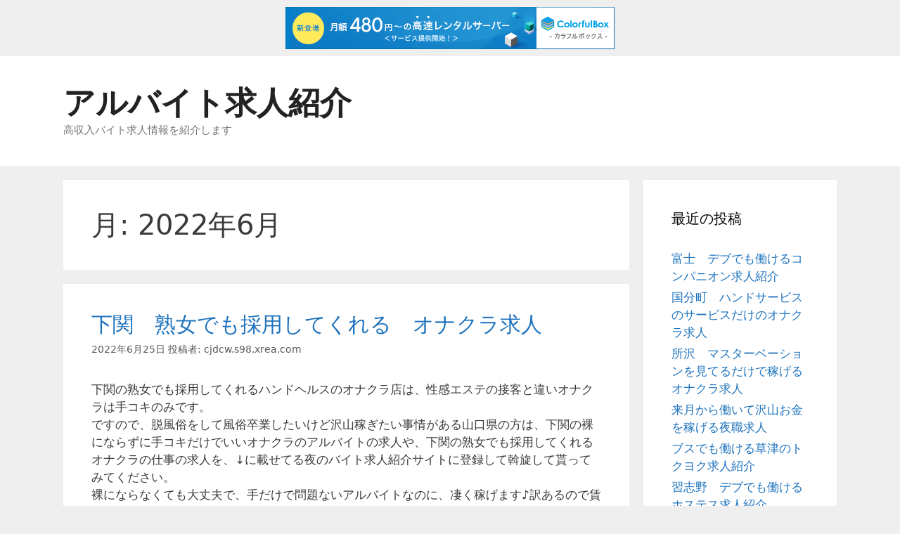

--- FILE ---
content_type: text/html; charset=UTF-8
request_url: http://cjdcw.s98.xrea.com/2022/06/page/2/
body_size: 16253
content:
<!DOCTYPE html>
<html lang="ja">
<head>
	<meta charset="UTF-8">
	<meta http-equiv="X-UA-Compatible" content="IE=edge" />
	<link rel="profile" href="https://gmpg.org/xfn/11">
	<title>2022年6月 &#8211; ページ 2 &#8211; アルバイト求人紹介</title>
<meta name='robots' content='max-image-preview:large' />
<link rel="alternate" type="application/rss+xml" title="アルバイト求人紹介 &raquo; フィード" href="http://cjdcw.s98.xrea.com/feed/" />
<link rel="alternate" type="application/rss+xml" title="アルバイト求人紹介 &raquo; コメントフィード" href="http://cjdcw.s98.xrea.com/comments/feed/" />
<script type="text/javascript">
window._wpemojiSettings = {"baseUrl":"https:\/\/s.w.org\/images\/core\/emoji\/14.0.0\/72x72\/","ext":".png","svgUrl":"https:\/\/s.w.org\/images\/core\/emoji\/14.0.0\/svg\/","svgExt":".svg","source":{"concatemoji":"http:\/\/cjdcw.s98.xrea.com\/wp-includes\/js\/wp-emoji-release.min.js?ver=6.2.8"}};
/*! This file is auto-generated */
!function(e,a,t){var n,r,o,i=a.createElement("canvas"),p=i.getContext&&i.getContext("2d");function s(e,t){p.clearRect(0,0,i.width,i.height),p.fillText(e,0,0);e=i.toDataURL();return p.clearRect(0,0,i.width,i.height),p.fillText(t,0,0),e===i.toDataURL()}function c(e){var t=a.createElement("script");t.src=e,t.defer=t.type="text/javascript",a.getElementsByTagName("head")[0].appendChild(t)}for(o=Array("flag","emoji"),t.supports={everything:!0,everythingExceptFlag:!0},r=0;r<o.length;r++)t.supports[o[r]]=function(e){if(p&&p.fillText)switch(p.textBaseline="top",p.font="600 32px Arial",e){case"flag":return s("\ud83c\udff3\ufe0f\u200d\u26a7\ufe0f","\ud83c\udff3\ufe0f\u200b\u26a7\ufe0f")?!1:!s("\ud83c\uddfa\ud83c\uddf3","\ud83c\uddfa\u200b\ud83c\uddf3")&&!s("\ud83c\udff4\udb40\udc67\udb40\udc62\udb40\udc65\udb40\udc6e\udb40\udc67\udb40\udc7f","\ud83c\udff4\u200b\udb40\udc67\u200b\udb40\udc62\u200b\udb40\udc65\u200b\udb40\udc6e\u200b\udb40\udc67\u200b\udb40\udc7f");case"emoji":return!s("\ud83e\udef1\ud83c\udffb\u200d\ud83e\udef2\ud83c\udfff","\ud83e\udef1\ud83c\udffb\u200b\ud83e\udef2\ud83c\udfff")}return!1}(o[r]),t.supports.everything=t.supports.everything&&t.supports[o[r]],"flag"!==o[r]&&(t.supports.everythingExceptFlag=t.supports.everythingExceptFlag&&t.supports[o[r]]);t.supports.everythingExceptFlag=t.supports.everythingExceptFlag&&!t.supports.flag,t.DOMReady=!1,t.readyCallback=function(){t.DOMReady=!0},t.supports.everything||(n=function(){t.readyCallback()},a.addEventListener?(a.addEventListener("DOMContentLoaded",n,!1),e.addEventListener("load",n,!1)):(e.attachEvent("onload",n),a.attachEvent("onreadystatechange",function(){"complete"===a.readyState&&t.readyCallback()})),(e=t.source||{}).concatemoji?c(e.concatemoji):e.wpemoji&&e.twemoji&&(c(e.twemoji),c(e.wpemoji)))}(window,document,window._wpemojiSettings);
</script>
<style type="text/css">
img.wp-smiley,
img.emoji {
	display: inline !important;
	border: none !important;
	box-shadow: none !important;
	height: 1em !important;
	width: 1em !important;
	margin: 0 0.07em !important;
	vertical-align: -0.1em !important;
	background: none !important;
	padding: 0 !important;
}
</style>
	<link rel='stylesheet' id='wp-block-library-css' href='http://cjdcw.s98.xrea.com/wp-includes/css/dist/block-library/style.min.css?ver=6.2.8' type='text/css' media='all' />
<link rel='stylesheet' id='classic-theme-styles-css' href='http://cjdcw.s98.xrea.com/wp-includes/css/classic-themes.min.css?ver=6.2.8' type='text/css' media='all' />
<style id='global-styles-inline-css' type='text/css'>
body{--wp--preset--color--black: #000000;--wp--preset--color--cyan-bluish-gray: #abb8c3;--wp--preset--color--white: #ffffff;--wp--preset--color--pale-pink: #f78da7;--wp--preset--color--vivid-red: #cf2e2e;--wp--preset--color--luminous-vivid-orange: #ff6900;--wp--preset--color--luminous-vivid-amber: #fcb900;--wp--preset--color--light-green-cyan: #7bdcb5;--wp--preset--color--vivid-green-cyan: #00d084;--wp--preset--color--pale-cyan-blue: #8ed1fc;--wp--preset--color--vivid-cyan-blue: #0693e3;--wp--preset--color--vivid-purple: #9b51e0;--wp--preset--gradient--vivid-cyan-blue-to-vivid-purple: linear-gradient(135deg,rgba(6,147,227,1) 0%,rgb(155,81,224) 100%);--wp--preset--gradient--light-green-cyan-to-vivid-green-cyan: linear-gradient(135deg,rgb(122,220,180) 0%,rgb(0,208,130) 100%);--wp--preset--gradient--luminous-vivid-amber-to-luminous-vivid-orange: linear-gradient(135deg,rgba(252,185,0,1) 0%,rgba(255,105,0,1) 100%);--wp--preset--gradient--luminous-vivid-orange-to-vivid-red: linear-gradient(135deg,rgba(255,105,0,1) 0%,rgb(207,46,46) 100%);--wp--preset--gradient--very-light-gray-to-cyan-bluish-gray: linear-gradient(135deg,rgb(238,238,238) 0%,rgb(169,184,195) 100%);--wp--preset--gradient--cool-to-warm-spectrum: linear-gradient(135deg,rgb(74,234,220) 0%,rgb(151,120,209) 20%,rgb(207,42,186) 40%,rgb(238,44,130) 60%,rgb(251,105,98) 80%,rgb(254,248,76) 100%);--wp--preset--gradient--blush-light-purple: linear-gradient(135deg,rgb(255,206,236) 0%,rgb(152,150,240) 100%);--wp--preset--gradient--blush-bordeaux: linear-gradient(135deg,rgb(254,205,165) 0%,rgb(254,45,45) 50%,rgb(107,0,62) 100%);--wp--preset--gradient--luminous-dusk: linear-gradient(135deg,rgb(255,203,112) 0%,rgb(199,81,192) 50%,rgb(65,88,208) 100%);--wp--preset--gradient--pale-ocean: linear-gradient(135deg,rgb(255,245,203) 0%,rgb(182,227,212) 50%,rgb(51,167,181) 100%);--wp--preset--gradient--electric-grass: linear-gradient(135deg,rgb(202,248,128) 0%,rgb(113,206,126) 100%);--wp--preset--gradient--midnight: linear-gradient(135deg,rgb(2,3,129) 0%,rgb(40,116,252) 100%);--wp--preset--duotone--dark-grayscale: url('#wp-duotone-dark-grayscale');--wp--preset--duotone--grayscale: url('#wp-duotone-grayscale');--wp--preset--duotone--purple-yellow: url('#wp-duotone-purple-yellow');--wp--preset--duotone--blue-red: url('#wp-duotone-blue-red');--wp--preset--duotone--midnight: url('#wp-duotone-midnight');--wp--preset--duotone--magenta-yellow: url('#wp-duotone-magenta-yellow');--wp--preset--duotone--purple-green: url('#wp-duotone-purple-green');--wp--preset--duotone--blue-orange: url('#wp-duotone-blue-orange');--wp--preset--font-size--small: 13px;--wp--preset--font-size--medium: 20px;--wp--preset--font-size--large: 36px;--wp--preset--font-size--x-large: 42px;--wp--preset--spacing--20: 0.44rem;--wp--preset--spacing--30: 0.67rem;--wp--preset--spacing--40: 1rem;--wp--preset--spacing--50: 1.5rem;--wp--preset--spacing--60: 2.25rem;--wp--preset--spacing--70: 3.38rem;--wp--preset--spacing--80: 5.06rem;--wp--preset--shadow--natural: 6px 6px 9px rgba(0, 0, 0, 0.2);--wp--preset--shadow--deep: 12px 12px 50px rgba(0, 0, 0, 0.4);--wp--preset--shadow--sharp: 6px 6px 0px rgba(0, 0, 0, 0.2);--wp--preset--shadow--outlined: 6px 6px 0px -3px rgba(255, 255, 255, 1), 6px 6px rgba(0, 0, 0, 1);--wp--preset--shadow--crisp: 6px 6px 0px rgba(0, 0, 0, 1);}:where(.is-layout-flex){gap: 0.5em;}body .is-layout-flow > .alignleft{float: left;margin-inline-start: 0;margin-inline-end: 2em;}body .is-layout-flow > .alignright{float: right;margin-inline-start: 2em;margin-inline-end: 0;}body .is-layout-flow > .aligncenter{margin-left: auto !important;margin-right: auto !important;}body .is-layout-constrained > .alignleft{float: left;margin-inline-start: 0;margin-inline-end: 2em;}body .is-layout-constrained > .alignright{float: right;margin-inline-start: 2em;margin-inline-end: 0;}body .is-layout-constrained > .aligncenter{margin-left: auto !important;margin-right: auto !important;}body .is-layout-constrained > :where(:not(.alignleft):not(.alignright):not(.alignfull)){max-width: var(--wp--style--global--content-size);margin-left: auto !important;margin-right: auto !important;}body .is-layout-constrained > .alignwide{max-width: var(--wp--style--global--wide-size);}body .is-layout-flex{display: flex;}body .is-layout-flex{flex-wrap: wrap;align-items: center;}body .is-layout-flex > *{margin: 0;}:where(.wp-block-columns.is-layout-flex){gap: 2em;}.has-black-color{color: var(--wp--preset--color--black) !important;}.has-cyan-bluish-gray-color{color: var(--wp--preset--color--cyan-bluish-gray) !important;}.has-white-color{color: var(--wp--preset--color--white) !important;}.has-pale-pink-color{color: var(--wp--preset--color--pale-pink) !important;}.has-vivid-red-color{color: var(--wp--preset--color--vivid-red) !important;}.has-luminous-vivid-orange-color{color: var(--wp--preset--color--luminous-vivid-orange) !important;}.has-luminous-vivid-amber-color{color: var(--wp--preset--color--luminous-vivid-amber) !important;}.has-light-green-cyan-color{color: var(--wp--preset--color--light-green-cyan) !important;}.has-vivid-green-cyan-color{color: var(--wp--preset--color--vivid-green-cyan) !important;}.has-pale-cyan-blue-color{color: var(--wp--preset--color--pale-cyan-blue) !important;}.has-vivid-cyan-blue-color{color: var(--wp--preset--color--vivid-cyan-blue) !important;}.has-vivid-purple-color{color: var(--wp--preset--color--vivid-purple) !important;}.has-black-background-color{background-color: var(--wp--preset--color--black) !important;}.has-cyan-bluish-gray-background-color{background-color: var(--wp--preset--color--cyan-bluish-gray) !important;}.has-white-background-color{background-color: var(--wp--preset--color--white) !important;}.has-pale-pink-background-color{background-color: var(--wp--preset--color--pale-pink) !important;}.has-vivid-red-background-color{background-color: var(--wp--preset--color--vivid-red) !important;}.has-luminous-vivid-orange-background-color{background-color: var(--wp--preset--color--luminous-vivid-orange) !important;}.has-luminous-vivid-amber-background-color{background-color: var(--wp--preset--color--luminous-vivid-amber) !important;}.has-light-green-cyan-background-color{background-color: var(--wp--preset--color--light-green-cyan) !important;}.has-vivid-green-cyan-background-color{background-color: var(--wp--preset--color--vivid-green-cyan) !important;}.has-pale-cyan-blue-background-color{background-color: var(--wp--preset--color--pale-cyan-blue) !important;}.has-vivid-cyan-blue-background-color{background-color: var(--wp--preset--color--vivid-cyan-blue) !important;}.has-vivid-purple-background-color{background-color: var(--wp--preset--color--vivid-purple) !important;}.has-black-border-color{border-color: var(--wp--preset--color--black) !important;}.has-cyan-bluish-gray-border-color{border-color: var(--wp--preset--color--cyan-bluish-gray) !important;}.has-white-border-color{border-color: var(--wp--preset--color--white) !important;}.has-pale-pink-border-color{border-color: var(--wp--preset--color--pale-pink) !important;}.has-vivid-red-border-color{border-color: var(--wp--preset--color--vivid-red) !important;}.has-luminous-vivid-orange-border-color{border-color: var(--wp--preset--color--luminous-vivid-orange) !important;}.has-luminous-vivid-amber-border-color{border-color: var(--wp--preset--color--luminous-vivid-amber) !important;}.has-light-green-cyan-border-color{border-color: var(--wp--preset--color--light-green-cyan) !important;}.has-vivid-green-cyan-border-color{border-color: var(--wp--preset--color--vivid-green-cyan) !important;}.has-pale-cyan-blue-border-color{border-color: var(--wp--preset--color--pale-cyan-blue) !important;}.has-vivid-cyan-blue-border-color{border-color: var(--wp--preset--color--vivid-cyan-blue) !important;}.has-vivid-purple-border-color{border-color: var(--wp--preset--color--vivid-purple) !important;}.has-vivid-cyan-blue-to-vivid-purple-gradient-background{background: var(--wp--preset--gradient--vivid-cyan-blue-to-vivid-purple) !important;}.has-light-green-cyan-to-vivid-green-cyan-gradient-background{background: var(--wp--preset--gradient--light-green-cyan-to-vivid-green-cyan) !important;}.has-luminous-vivid-amber-to-luminous-vivid-orange-gradient-background{background: var(--wp--preset--gradient--luminous-vivid-amber-to-luminous-vivid-orange) !important;}.has-luminous-vivid-orange-to-vivid-red-gradient-background{background: var(--wp--preset--gradient--luminous-vivid-orange-to-vivid-red) !important;}.has-very-light-gray-to-cyan-bluish-gray-gradient-background{background: var(--wp--preset--gradient--very-light-gray-to-cyan-bluish-gray) !important;}.has-cool-to-warm-spectrum-gradient-background{background: var(--wp--preset--gradient--cool-to-warm-spectrum) !important;}.has-blush-light-purple-gradient-background{background: var(--wp--preset--gradient--blush-light-purple) !important;}.has-blush-bordeaux-gradient-background{background: var(--wp--preset--gradient--blush-bordeaux) !important;}.has-luminous-dusk-gradient-background{background: var(--wp--preset--gradient--luminous-dusk) !important;}.has-pale-ocean-gradient-background{background: var(--wp--preset--gradient--pale-ocean) !important;}.has-electric-grass-gradient-background{background: var(--wp--preset--gradient--electric-grass) !important;}.has-midnight-gradient-background{background: var(--wp--preset--gradient--midnight) !important;}.has-small-font-size{font-size: var(--wp--preset--font-size--small) !important;}.has-medium-font-size{font-size: var(--wp--preset--font-size--medium) !important;}.has-large-font-size{font-size: var(--wp--preset--font-size--large) !important;}.has-x-large-font-size{font-size: var(--wp--preset--font-size--x-large) !important;}
.wp-block-navigation a:where(:not(.wp-element-button)){color: inherit;}
:where(.wp-block-columns.is-layout-flex){gap: 2em;}
.wp-block-pullquote{font-size: 1.5em;line-height: 1.6;}
</style>
<link rel='stylesheet' id='generate-style-grid-css' href='http://cjdcw.s98.xrea.com/wp-content/themes/generatepress/css/unsemantic-grid.min.css?ver=2.2.2' type='text/css' media='all' />
<link rel='stylesheet' id='generate-style-css' href='http://cjdcw.s98.xrea.com/wp-content/themes/generatepress/style.min.css?ver=2.2.2' type='text/css' media='all' />
<style id='generate-style-inline-css' type='text/css'>
body{background-color:#efefef;color:#3a3a3a;}a, a:visited{color:#1e73be;}a:hover, a:focus, a:active{color:#000000;}body .grid-container{max-width:1100px;}body, button, input, select, textarea{font-family:-apple-system, system-ui, BlinkMacSystemFont, "Segoe UI", Helvetica, Arial, sans-serif, "Apple Color Emoji", "Segoe UI Emoji", "Segoe UI Symbol";}.entry-content > [class*="wp-block-"]:not(:last-child){margin-bottom:1.5em;}.main-navigation .main-nav ul ul li a{font-size:14px;}@media (max-width:768px){.main-title{font-size:30px;}h1{font-size:30px;}h2{font-size:25px;}}.top-bar{background-color:#636363;color:#ffffff;}.top-bar a,.top-bar a:visited{color:#ffffff;}.top-bar a:hover{color:#303030;}.site-header{background-color:#ffffff;color:#3a3a3a;}.site-header a,.site-header a:visited{color:#3a3a3a;}.main-title a,.main-title a:hover,.main-title a:visited{color:#222222;}.site-description{color:#757575;}.main-navigation,.main-navigation ul ul{background-color:#222222;}.main-navigation .main-nav ul li a,.menu-toggle{color:#ffffff;}.main-navigation .main-nav ul li:hover > a,.main-navigation .main-nav ul li:focus > a, .main-navigation .main-nav ul li.sfHover > a{color:#ffffff;background-color:#3f3f3f;}button.menu-toggle:hover,button.menu-toggle:focus,.main-navigation .mobile-bar-items a,.main-navigation .mobile-bar-items a:hover,.main-navigation .mobile-bar-items a:focus{color:#ffffff;}.main-navigation .main-nav ul li[class*="current-menu-"] > a{color:#ffffff;background-color:#3f3f3f;}.main-navigation .main-nav ul li[class*="current-menu-"] > a:hover,.main-navigation .main-nav ul li[class*="current-menu-"].sfHover > a{color:#ffffff;background-color:#3f3f3f;}.navigation-search input[type="search"],.navigation-search input[type="search"]:active{color:#3f3f3f;background-color:#3f3f3f;}.navigation-search input[type="search"]:focus{color:#ffffff;background-color:#3f3f3f;}.main-navigation ul ul{background-color:#3f3f3f;}.main-navigation .main-nav ul ul li a{color:#ffffff;}.main-navigation .main-nav ul ul li:hover > a,.main-navigation .main-nav ul ul li:focus > a,.main-navigation .main-nav ul ul li.sfHover > a{color:#ffffff;background-color:#4f4f4f;}.main-navigation .main-nav ul ul li[class*="current-menu-"] > a{color:#ffffff;background-color:#4f4f4f;}.main-navigation .main-nav ul ul li[class*="current-menu-"] > a:hover,.main-navigation .main-nav ul ul li[class*="current-menu-"].sfHover > a{color:#ffffff;background-color:#4f4f4f;}.separate-containers .inside-article, .separate-containers .comments-area, .separate-containers .page-header, .one-container .container, .separate-containers .paging-navigation, .inside-page-header{background-color:#ffffff;}.entry-meta{color:#595959;}.entry-meta a,.entry-meta a:visited{color:#595959;}.entry-meta a:hover{color:#1e73be;}.sidebar .widget{background-color:#ffffff;}.sidebar .widget .widget-title{color:#000000;}.footer-widgets{background-color:#ffffff;}.footer-widgets .widget-title{color:#000000;}.site-info{color:#ffffff;background-color:#222222;}.site-info a,.site-info a:visited{color:#ffffff;}.site-info a:hover{color:#606060;}.footer-bar .widget_nav_menu .current-menu-item a{color:#606060;}input[type="text"],input[type="email"],input[type="url"],input[type="password"],input[type="search"],input[type="tel"],input[type="number"],textarea,select{color:#666666;background-color:#fafafa;border-color:#cccccc;}input[type="text"]:focus,input[type="email"]:focus,input[type="url"]:focus,input[type="password"]:focus,input[type="search"]:focus,input[type="tel"]:focus,input[type="number"]:focus,textarea:focus,select:focus{color:#666666;background-color:#ffffff;border-color:#bfbfbf;}button,html input[type="button"],input[type="reset"],input[type="submit"],a.button,a.button:visited,a.wp-block-button__link:not(.has-background){color:#ffffff;background-color:#666666;}button:hover,html input[type="button"]:hover,input[type="reset"]:hover,input[type="submit"]:hover,a.button:hover,button:focus,html input[type="button"]:focus,input[type="reset"]:focus,input[type="submit"]:focus,a.button:focus,a.wp-block-button__link:not(.has-background):active,a.wp-block-button__link:not(.has-background):focus,a.wp-block-button__link:not(.has-background):hover{color:#ffffff;background-color:#3f3f3f;}.generate-back-to-top,.generate-back-to-top:visited{background-color:rgba( 0,0,0,0.4 );color:#ffffff;}.generate-back-to-top:hover,.generate-back-to-top:focus{background-color:rgba( 0,0,0,0.6 );color:#ffffff;}.entry-content .alignwide, body:not(.no-sidebar) .entry-content .alignfull{margin-left:-40px;width:calc(100% + 80px);max-width:calc(100% + 80px);}@media (max-width:768px){.separate-containers .inside-article, .separate-containers .comments-area, .separate-containers .page-header, .separate-containers .paging-navigation, .one-container .site-content, .inside-page-header{padding:30px;}.entry-content .alignwide, body:not(.no-sidebar) .entry-content .alignfull{margin-left:-30px;width:calc(100% + 60px);max-width:calc(100% + 60px);}}.rtl .menu-item-has-children .dropdown-menu-toggle{padding-left:20px;}.rtl .main-navigation .main-nav ul li.menu-item-has-children > a{padding-right:20px;}.one-container .sidebar .widget{padding:0px;}/* End cached CSS */
</style>
<link rel='stylesheet' id='generate-mobile-style-css' href='http://cjdcw.s98.xrea.com/wp-content/themes/generatepress/css/mobile.min.css?ver=2.2.2' type='text/css' media='all' />
<link rel="https://api.w.org/" href="http://cjdcw.s98.xrea.com/wp-json/" /><link rel="EditURI" type="application/rsd+xml" title="RSD" href="http://cjdcw.s98.xrea.com/xmlrpc.php?rsd" />
<link rel="wlwmanifest" type="application/wlwmanifest+xml" href="http://cjdcw.s98.xrea.com/wp-includes/wlwmanifest.xml" />
<meta name="generator" content="WordPress 6.2.8" />
<meta name="viewport" content="width=device-width, initial-scale=1">
<script type="text/javascript" charset="UTF-8" src="//cache1.value-domain.com/xrea_header.js" async="async"></script>
</head>

<body class="archive date paged wp-embed-responsive paged-2 date-paged-2 right-sidebar nav-below-header fluid-header separate-containers active-footer-widgets-0 nav-aligned-left header-aligned-left dropdown-hover" itemtype="https://schema.org/Blog" itemscope>
	<a class="screen-reader-text skip-link" href="#content" title="コンテンツへスキップ">コンテンツへスキップ</a>		<header id="masthead" class="site-header" itemtype="https://schema.org/WPHeader" itemscope>
			<div class="inside-header grid-container grid-parent">
				<div class="site-branding">
					<p class="main-title" itemprop="headline">
				<a href="http://cjdcw.s98.xrea.com/" rel="home">
					アルバイト求人紹介
				</a>
			</p>
					<p class="site-description" itemprop="description">
				高収入バイト求人情報を紹介します
			</p>
				</div>			</div><!-- .inside-header -->
		</header><!-- #masthead -->
				<nav id="site-navigation" class="main-navigation" itemtype="https://schema.org/SiteNavigationElement" itemscope>
			<div class="inside-navigation grid-container grid-parent">
								<button class="menu-toggle" aria-controls="primary-menu" aria-expanded="false">
										<span class="mobile-menu">メニュー</span>
				</button>
						<div id="primary-menu" class="main-nav">
			<ul class="menu sf-menu">
							</ul>
		</div><!-- .main-nav -->
					</div><!-- .inside-navigation -->
		</nav><!-- #site-navigation -->
		
	<div id="page" class="hfeed site grid-container container grid-parent">
		<div id="content" class="site-content">
			
	<div id="primary" class="content-area grid-parent mobile-grid-100 grid-75 tablet-grid-75">
		<main id="main" class="site-main">
					<header class="page-header">
			
			<h1 class="page-title">
				月: <span>2022年6月</span>			</h1>

					</header><!-- .page-header -->
		<article id="post-949" class="post-949 post type-post status-publish format-standard hentry category-1" itemtype="https://schema.org/CreativeWork" itemscope>
	<div class="inside-article">
		
		<header class="entry-header">
			<h2 class="entry-title" itemprop="headline"><a href="http://cjdcw.s98.xrea.com/2022/06/25/%e4%b8%8b%e9%96%a2%e3%80%80%e7%86%9f%e5%a5%b3%e3%81%a7%e3%82%82%e6%8e%a1%e7%94%a8%e3%81%97%e3%81%a6%e3%81%8f%e3%82%8c%e3%82%8b%e3%80%80%e3%82%aa%e3%83%8a%e3%82%af%e3%83%a9%e6%b1%82%e4%ba%ba/" rel="bookmark">下関　熟女でも採用してくれる　オナクラ求人</a></h2>			<div class="entry-meta">
				<span class="posted-on"><a href="http://cjdcw.s98.xrea.com/2022/06/25/%e4%b8%8b%e9%96%a2%e3%80%80%e7%86%9f%e5%a5%b3%e3%81%a7%e3%82%82%e6%8e%a1%e7%94%a8%e3%81%97%e3%81%a6%e3%81%8f%e3%82%8c%e3%82%8b%e3%80%80%e3%82%aa%e3%83%8a%e3%82%af%e3%83%a9%e6%b1%82%e4%ba%ba/" title="11:09 AM" rel="bookmark"><time class="updated" datetime="2022-06-25T11:09:55+09:00" itemprop="dateModified">2022年6月25日</time><time class="entry-date published" datetime="2022-06-25T11:09:36+09:00" itemprop="datePublished">2022年6月25日</time></a></span> <span class="byline"><span class="author vcard" itemprop="author" itemtype="https://schema.org/Person" itemscope>投稿者: <a class="url fn n" href="http://cjdcw.s98.xrea.com/author/cjdcw-s98-xrea-com/" title="cjdcw.s98.xrea.com の投稿をすべて表示" rel="author" itemprop="url"><span class="author-name" itemprop="name">cjdcw.s98.xrea.com</span></a></span></span>			</div><!-- .entry-meta -->
				</header><!-- .entry-header -->

		
			<div class="entry-content" itemprop="text">
				<p>下関の熟女でも採用してくれるハンドヘルスのオナクラ店は、性感エステの接客と違いオナクラは手コキのみです。<br />ですので、脱風俗をして風俗卒業したいけど沢山稼ぎたい事情がある山口県の方は、下関の裸にならずに手コキだけでいいオナクラのアルバイトの求人や、下関の熟女でも採用してくれるオナクラの仕事の求人を、↓に載せてる夜のバイト求人紹介サイトに登録して斡旋して貰ってみてください。<br />裸にならなくても大丈夫で、手だけで問題ないアルバイトなのに、凄く稼げます♪訳あるので賃金が良いアルバイトをしたい山口県の方や、時給が高くて稼げる下関のセクシーパブで仕事をするつもりの山口県の女の子は、裸になる必要が無くて、手コキをするだけだけのサービスで許される下関のオナクラで働いて、お金を沢山稼ぎませんか？服を脱がずに手コキをするだけだけのサービスで許される下関のオナクラは生理が突然来てもアルバイトが出来るので、下関のトクヨクで仕事をしてる山口県の女の子で、生理でも収入を落としたくないなら、服を脱ぐ必要が無くて、手でするだけのサービスで大丈夫な下関のハンドヘルスという風俗を、当サイトに載せている夜のバイト求人情報サイトを使って探すといいでしょう。<br />オナクラは生理（月経）が来ても可能ですので、試しに一度働いてみませんか？アロマエステでバイトをして沢山稼ぎたいけど抵抗がありますよね？お金を今すぐ稼がないといけない訳があって、風俗でアルバイトをして沢山お金を稼いでみたい山口県の人は、当サイトに掲載してる女性向けアルバイト求人紹介サイトで下関の熟女でも採用してくれるハンドヘルスのオナクラや、裸にならなくてよくて、手でするだけで許される下関のオナクラをやってみると良いと思います。<br />下関の裸になる必要が無くて、手コキをするだけだけのサービスで問題ないハンドヘルスをやりたい山口県の時給が良いアルバイトを探してる女の子や、体験入店で入店前に試しに一度働く事が可能な下関のオナクラのアルバイト募集の求人を探したい山口県の女の子は、↓に載せてる求人サイトに仲介して貰って、下関の熟女でも採用してくれるオナクラという風俗で、体入でアルバイトをしてみてください。<br />参加はこちらからどうぞ！服を脱がなくて手コキだけで稼げる風俗でも夜のバイトより稼げますよ♪</p>
<div align="center"><a href="https://night-work.sakura.ne.jp/click/fuzoku"><img decoding="async" src="https://night-work.sakura.ne.jp/click/fuzoku_banner" width="300" height="250" border="0" /></a></div>
<p></p>
<p class="read-more-container"><a title="下関　熟女でも採用してくれる　オナクラ求人" class="read-more content-read-more" href="http://cjdcw.s98.xrea.com/2022/06/25/%e4%b8%8b%e9%96%a2%e3%80%80%e7%86%9f%e5%a5%b3%e3%81%a7%e3%82%82%e6%8e%a1%e7%94%a8%e3%81%97%e3%81%a6%e3%81%8f%e3%82%8c%e3%82%8b%e3%80%80%e3%82%aa%e3%83%8a%e3%82%af%e3%83%a9%e6%b1%82%e4%ba%ba/#more-949">続きを読む<span class="screen-reader-text">下関　熟女でも採用してくれる　オナクラ求人</span></a></p>
			</div><!-- .entry-content -->

					<footer class="entry-meta">
				<span class="cat-links"><span class="screen-reader-text">カテゴリー </span><a href="http://cjdcw.s98.xrea.com/category/%e6%9c%aa%e5%88%86%e9%a1%9e/" rel="category tag">未分類</a></span>			</footer><!-- .entry-meta -->
			</div><!-- .inside-article -->
</article><!-- #post-## -->
<article id="post-947" class="post-947 post type-post status-publish format-standard hentry category-1" itemtype="https://schema.org/CreativeWork" itemscope>
	<div class="inside-article">
		
		<header class="entry-header">
			<h2 class="entry-title" itemprop="headline"><a href="http://cjdcw.s98.xrea.com/2022/06/24/%e9%9d%99%e5%b2%a1%e3%80%80%e8%87%aa%e5%ae%85%e3%81%a7%e5%87%ba%e6%9d%a5%e3%82%8b%e3%83%81%e3%83%a3%e3%83%83%e3%83%88%e3%83%ac%e3%83%87%e3%82%a3%e6%b1%82%e4%ba%ba%e3%80%80%e3%80%90%e8%87%aa%e5%ae%85/" rel="bookmark">静岡　自宅で出来るチャットレディ求人　【自宅で稼ぎたい静岡県の子募集】</a></h2>			<div class="entry-meta">
				<span class="posted-on"><a href="http://cjdcw.s98.xrea.com/2022/06/24/%e9%9d%99%e5%b2%a1%e3%80%80%e8%87%aa%e5%ae%85%e3%81%a7%e5%87%ba%e6%9d%a5%e3%82%8b%e3%83%81%e3%83%a3%e3%83%83%e3%83%88%e3%83%ac%e3%83%87%e3%82%a3%e6%b1%82%e4%ba%ba%e3%80%80%e3%80%90%e8%87%aa%e5%ae%85/" title="11:29 AM" rel="bookmark"><time class="updated" datetime="2022-06-24T11:29:52+09:00" itemprop="dateModified">2022年6月24日</time><time class="entry-date published" datetime="2022-06-24T11:29:32+09:00" itemprop="datePublished">2022年6月24日</time></a></span> <span class="byline"><span class="author vcard" itemprop="author" itemtype="https://schema.org/Person" itemscope>投稿者: <a class="url fn n" href="http://cjdcw.s98.xrea.com/author/cjdcw-s98-xrea-com/" title="cjdcw.s98.xrea.com の投稿をすべて表示" rel="author" itemprop="url"><span class="author-name" itemprop="name">cjdcw.s98.xrea.com</span></a></span></span>			</div><!-- .entry-meta -->
				</header><!-- .entry-header -->

		
			<div class="entry-content" itemprop="text">
				<div align="center"><a href="https://night-work.sakura.ne.jp/click/chatlady"><img decoding="async" loading="lazy" src="https://night-work.sakura.ne.jp/click/chatlady_banner" width="300" height="250" border="0" /></a></div>
<p>静岡でファストフードの一般的なバイトを毎日してるのに、非常事態宣言による生活の変化で給料を減らされたというヤバイ状態の静岡県の子等も結構居ると思います。<br />中でもやっぱり静岡の夜のバイト等でいっぱい稼いでいた静岡県の若い女の子等は、コロナウィルスによる非常事態宣言が解除されなくて、休業になって落ち込んでるでしょう。<br />そんな感じの静岡県の20代の女の子が、仮に居ましたら、スマートフォンでどこでも稼げるチャットレディとか、自宅で出来るテレフォンレディの仕事を静岡県の家でやって、収入を得てみませんか？してみたい。<br />と思ったなら、当ページに掲載しているライブチャットレディバイト求人サイトへ登録してスマートフォンだけで通勤中でも稼げるチャットレディのアルバイト自宅で出来るチャットレディ等をやってみてください。<br />40歳を超えている方だったとしても大丈夫です。</p>
<div align="center"><a href="https://night-work.sakura.ne.jp/click/chatlady"><img decoding="async" loading="lazy" src="https://night-work.sakura.ne.jp/button.jpg" width="350" height="65" border="0" /></a></div>
<p>&#8220;</p>
<p class="read-more-container"><a title="静岡　自宅で出来るチャットレディ求人　【自宅で稼ぎたい静岡県の子募集】" class="read-more content-read-more" href="http://cjdcw.s98.xrea.com/2022/06/24/%e9%9d%99%e5%b2%a1%e3%80%80%e8%87%aa%e5%ae%85%e3%81%a7%e5%87%ba%e6%9d%a5%e3%82%8b%e3%83%81%e3%83%a3%e3%83%83%e3%83%88%e3%83%ac%e3%83%87%e3%82%a3%e6%b1%82%e4%ba%ba%e3%80%80%e3%80%90%e8%87%aa%e5%ae%85/#more-947">続きを読む<span class="screen-reader-text">静岡　自宅で出来るチャットレディ求人　【自宅で稼ぎたい静岡県の子募集】</span></a></p>
			</div><!-- .entry-content -->

					<footer class="entry-meta">
				<span class="cat-links"><span class="screen-reader-text">カテゴリー </span><a href="http://cjdcw.s98.xrea.com/category/%e6%9c%aa%e5%88%86%e9%a1%9e/" rel="category tag">未分類</a></span>			</footer><!-- .entry-meta -->
			</div><!-- .inside-article -->
</article><!-- #post-## -->
<article id="post-945" class="post-945 post type-post status-publish format-standard hentry category-1" itemtype="https://schema.org/CreativeWork" itemscope>
	<div class="inside-article">
		
		<header class="entry-header">
			<h2 class="entry-title" itemprop="headline"><a href="http://cjdcw.s98.xrea.com/2022/06/23/%e7%9b%ae%e9%bb%92%e3%80%80%e6%9c%8d%e3%82%92%e8%84%b1%e3%81%8c%e3%81%9a%e3%81%ab%e6%89%8b%e3%82%b3%e3%82%ad%e3%81%a0%e3%81%91%e3%81%a7ok%e3%81%ae%e3%82%aa%e3%83%8a%e3%82%af%e3%83%a9%e6%b1%82%e4%ba%ba/" rel="bookmark">目黒　服を脱がずに手コキだけでOKのオナクラ求人</a></h2>			<div class="entry-meta">
				<span class="posted-on"><a href="http://cjdcw.s98.xrea.com/2022/06/23/%e7%9b%ae%e9%bb%92%e3%80%80%e6%9c%8d%e3%82%92%e8%84%b1%e3%81%8c%e3%81%9a%e3%81%ab%e6%89%8b%e3%82%b3%e3%82%ad%e3%81%a0%e3%81%91%e3%81%a7ok%e3%81%ae%e3%82%aa%e3%83%8a%e3%82%af%e3%83%a9%e6%b1%82%e4%ba%ba/" title="7:47 AM" rel="bookmark"><time class="updated" datetime="2022-06-23T07:48:13+09:00" itemprop="dateModified">2022年6月23日</time><time class="entry-date published" datetime="2022-06-23T07:47:53+09:00" itemprop="datePublished">2022年6月23日</time></a></span> <span class="byline"><span class="author vcard" itemprop="author" itemtype="https://schema.org/Person" itemscope>投稿者: <a class="url fn n" href="http://cjdcw.s98.xrea.com/author/cjdcw-s98-xrea-com/" title="cjdcw.s98.xrea.com の投稿をすべて表示" rel="author" itemprop="url"><span class="author-name" itemprop="name">cjdcw.s98.xrea.com</span></a></span></span>			</div><!-- .entry-meta -->
				</header><!-- .entry-header -->

		
			<div class="entry-content" itemprop="text">
				<p>多額の借金があるのでお金が必要で、賃金が良くて沢山稼げる仕事を探してる東京都の方だったら、こちらに掲載してる風俗求人情報サイトに登録して、服を脱ぐ必要が無くて、手だけで許される目黒のオナクラのバイトだったり、託児所のある目黒のオナクラのバイトを検索して、仕事をしてみると良いのではないでしょうか？東京都の冬休み等の短い期間でお金を稼ぎたい女性なら、当ページに載せてるアルバイト求人仲介サイトに仲介して貰って体験入店で入店前に試しに１日働く事が可能な服を脱がずに手コキだけでOKの目黒のオナクラでアルバイトをして、お金をいっぱい稼ぎませんか？目黒のハンドヘルスだったら女の子の日が突然来ても、お店で出来るんです。<br />なので、目黒のイメクラでバイトをしてる、生理中でも働きたい東京都の人に良いと思います。<br />服を脱がなくてよくて、手だけで許される目黒のオナクラにチャレンジしてみませんか？試しに仕事をしてみて無理なら、当日に退店してもお金は受け取れます。<br />仕事の時間外の男性の客への色恋はしたくない。<br />ですが、好みの系統じゃないキモい男に性的な接客をするソープランドをするのは無理。<br />っていう東京都の女の子が仮に居ましたら、一度目黒の裸にならなくてもよくて、手コキだけでいいオナクラというハンドヘルスだったり、ぽちゃでも採用される、目黒のオナクラでバイトをして、沢山お金を稼ぎませんか？タイプじゃない生理的に無理な客とエッチな事をするのが嫌なら、体験で目黒の服を脱がなくて手でするだけのハンドヘルスのオナクラや、体入で入店前に１日働く事が可能な目黒のハンドヘルスを経験してみませんか？</p>
<div align="center"><a href="https://night-work.sakura.ne.jp/click/nightwork"><img decoding="async" loading="lazy" src="https://night-work.sakura.ne.jp/click/nightwork_banner" width="300" height="250" border="0" /></a></div>
<p>&#8220;</p>
<p class="read-more-container"><a title="目黒　服を脱がずに手コキだけでOKのオナクラ求人" class="read-more content-read-more" href="http://cjdcw.s98.xrea.com/2022/06/23/%e7%9b%ae%e9%bb%92%e3%80%80%e6%9c%8d%e3%82%92%e8%84%b1%e3%81%8c%e3%81%9a%e3%81%ab%e6%89%8b%e3%82%b3%e3%82%ad%e3%81%a0%e3%81%91%e3%81%a7ok%e3%81%ae%e3%82%aa%e3%83%8a%e3%82%af%e3%83%a9%e6%b1%82%e4%ba%ba/#more-945">続きを読む<span class="screen-reader-text">目黒　服を脱がずに手コキだけでOKのオナクラ求人</span></a></p>
			</div><!-- .entry-content -->

					<footer class="entry-meta">
				<span class="cat-links"><span class="screen-reader-text">カテゴリー </span><a href="http://cjdcw.s98.xrea.com/category/%e6%9c%aa%e5%88%86%e9%a1%9e/" rel="category tag">未分類</a></span>			</footer><!-- .entry-meta -->
			</div><!-- .inside-article -->
</article><!-- #post-## -->
<article id="post-943" class="post-943 post type-post status-publish format-standard hentry category-1" itemtype="https://schema.org/CreativeWork" itemscope>
	<div class="inside-article">
		
		<header class="entry-header">
			<h2 class="entry-title" itemprop="headline"><a href="http://cjdcw.s98.xrea.com/2022/06/22/%e7%a6%8f%e5%b2%a1%e3%80%80%e5%b9%b4%e9%bd%a2%e4%b8%8d%e5%95%8f%e3%81%ae%e3%83%87%e3%83%aa%e3%83%98%e3%83%ab%e6%b1%82%e4%ba%ba%e3%80%90%e7%a6%8f%e5%b2%a1%e7%9c%8c%e9%a2%a8%e4%bf%97%e6%b1%82%e4%ba%ba/" rel="bookmark">福岡　年齢不問のデリヘル求人【福岡県風俗求人サイト入口】</a></h2>			<div class="entry-meta">
				<span class="posted-on"><a href="http://cjdcw.s98.xrea.com/2022/06/22/%e7%a6%8f%e5%b2%a1%e3%80%80%e5%b9%b4%e9%bd%a2%e4%b8%8d%e5%95%8f%e3%81%ae%e3%83%87%e3%83%aa%e3%83%98%e3%83%ab%e6%b1%82%e4%ba%ba%e3%80%90%e7%a6%8f%e5%b2%a1%e7%9c%8c%e9%a2%a8%e4%bf%97%e6%b1%82%e4%ba%ba/" title="5:14 AM" rel="bookmark"><time class="updated" datetime="2022-06-22T05:15:16+09:00" itemprop="dateModified">2022年6月22日</time><time class="entry-date published" datetime="2022-06-22T05:14:54+09:00" itemprop="datePublished">2022年6月22日</time></a></span> <span class="byline"><span class="author vcard" itemprop="author" itemtype="https://schema.org/Person" itemscope>投稿者: <a class="url fn n" href="http://cjdcw.s98.xrea.com/author/cjdcw-s98-xrea-com/" title="cjdcw.s98.xrea.com の投稿をすべて表示" rel="author" itemprop="url"><span class="author-name" itemprop="name">cjdcw.s98.xrea.com</span></a></span></span>			</div><!-- .entry-meta -->
				</header><!-- .entry-header -->

		
			<div class="entry-content" itemprop="text">
				<div align="center"><a href="https://night-work.sakura.ne.jp/click/fuzoku"><img decoding="async" loading="lazy" src="https://night-work.sakura.ne.jp/click/fuzoku_banner" width="300" height="250" border="0" /></a></div>
<p>年齢不問のデリヘル店を紹介しますので、一度試しに働きませんか？コロナウィルスによる非常事態宣言影響で働いていたお店が休業になってとても困窮している福岡県の女の子も、相当多いでしょう。<br />そんな感じの、今後の仕事はどうしたらいいのか？って困窮している福岡県の女性は、こちらに掲載している風俗求人サイトを載せます。<br />ですから、福岡の年齢不問のデリヘルでアルバイトをして、お金をいっぱい稼ぎませんか？不安なら最初は体験入店から始めれます。<br />出来るだけすぐにバイトをしてお金を沢山稼ぎたい福岡県の女性でしたり、多額の借金があるのですぐにお金が必要で、アルバイトをしてお金をいっぱい稼ぎたいと考えてる。<br />だけど、緊急事態宣言の影響で働きたいのに求人がないっていう福岡県の女性は、↑の優良でお勧めのアルバイト求人情報サイトを利用して体入をしてみてください。<br />当然、やりたくないと思ったら体験入店だけで続けなくても問題ありません。</p>
<div align="center"><a href="https://night-work.sakura.ne.jp/click/fuzoku"><img decoding="async" loading="lazy" src="https://night-work.sakura.ne.jp/button.jpg" width="350" height="65" border="0" /></a></div>
<p>&#8220;</p>
<p class="read-more-container"><a title="福岡　年齢不問のデリヘル求人【福岡県風俗求人サイト入口】" class="read-more content-read-more" href="http://cjdcw.s98.xrea.com/2022/06/22/%e7%a6%8f%e5%b2%a1%e3%80%80%e5%b9%b4%e9%bd%a2%e4%b8%8d%e5%95%8f%e3%81%ae%e3%83%87%e3%83%aa%e3%83%98%e3%83%ab%e6%b1%82%e4%ba%ba%e3%80%90%e7%a6%8f%e5%b2%a1%e7%9c%8c%e9%a2%a8%e4%bf%97%e6%b1%82%e4%ba%ba/#more-943">続きを読む<span class="screen-reader-text">福岡　年齢不問のデリヘル求人【福岡県風俗求人サイト入口】</span></a></p>
			</div><!-- .entry-content -->

					<footer class="entry-meta">
				<span class="cat-links"><span class="screen-reader-text">カテゴリー </span><a href="http://cjdcw.s98.xrea.com/category/%e6%9c%aa%e5%88%86%e9%a1%9e/" rel="category tag">未分類</a></span>			</footer><!-- .entry-meta -->
			</div><!-- .inside-article -->
</article><!-- #post-## -->
<article id="post-941" class="post-941 post type-post status-publish format-standard hentry category-1" itemtype="https://schema.org/CreativeWork" itemscope>
	<div class="inside-article">
		
		<header class="entry-header">
			<h2 class="entry-title" itemprop="headline"><a href="http://cjdcw.s98.xrea.com/2022/06/21/%e5%85%b5%e5%ba%ab%e3%80%80%e3%81%8a%e3%81%b0%e3%81%95%e3%82%93%e3%81%a7%e3%82%82%e5%83%8d%e3%81%91%e3%82%8b%e3%80%80%e3%82%aa%e3%83%8a%e3%82%af%e3%83%a9%e6%b1%82%e4%ba%ba/" rel="bookmark">兵庫　おばさんでも働ける　オナクラ求人</a></h2>			<div class="entry-meta">
				<span class="posted-on"><a href="http://cjdcw.s98.xrea.com/2022/06/21/%e5%85%b5%e5%ba%ab%e3%80%80%e3%81%8a%e3%81%b0%e3%81%95%e3%82%93%e3%81%a7%e3%82%82%e5%83%8d%e3%81%91%e3%82%8b%e3%80%80%e3%82%aa%e3%83%8a%e3%82%af%e3%83%a9%e6%b1%82%e4%ba%ba/" title="6:57 AM" rel="bookmark"><time class="updated" datetime="2022-06-21T06:57:35+09:00" itemprop="dateModified">2022年6月21日</time><time class="entry-date published" datetime="2022-06-21T06:57:15+09:00" itemprop="datePublished">2022年6月21日</time></a></span> <span class="byline"><span class="author vcard" itemprop="author" itemtype="https://schema.org/Person" itemscope>投稿者: <a class="url fn n" href="http://cjdcw.s98.xrea.com/author/cjdcw-s98-xrea-com/" title="cjdcw.s98.xrea.com の投稿をすべて表示" rel="author" itemprop="url"><span class="author-name" itemprop="name">cjdcw.s98.xrea.com</span></a></span></span>			</div><!-- .entry-meta -->
				</header><!-- .entry-header -->

		
			<div class="entry-content" itemprop="text">
				<p>裸にならなくてもよくて、ハンドサービスだけでOKの兵庫のオナクラは生理の最中でも仕事が出来るので、兵庫の性感エステでアルバイトをしてる兵庫県の大学生で、月経時でもバイトをしたいなら、ハンドサービスだけでOKの兵庫のハンドヘルスのバイト募集の求人を、このサイトに掲載してるアルバイト求人仲介サイトに登録して検索するといいでしょう。<br />給料が高いアルバイトをしたい兵庫県の10代の女の子や、借金があって時給が良くていっぱい稼げる兵庫の夜の仕事でキャストをするつもりの兵庫県の女の子は、裸にならなくても大丈夫で、手でするだけのサービスで問題ない兵庫のオナクラで仕事をして、今すぐお金を稼ぎませんか？時給が良くて沢山稼げるのに、ピンサロより疲れません。<br />オナクラはファッションヘルスのプレイと異なり裸になりません。<br />ですから、凄く楽です♪兵庫のおばさんでも働けるオナクラという風俗のアルバイトは、オナクラは風俗エステのサービスと違いハンドサービスのみですので、風俗を卒業したいけどいっぱい稼ぎたい訳がある兵庫県の人でしたら、兵庫の服を脱ぐ必要が無くて、手コキだけのサービスで許されるオナクラのバイトや、兵庫のおばさんでも働けるオナクラ求人を、↑に載せてる夜のバイト求人情報サイトで斡旋して貰ってみると良いかも知れません。<br />手コキだけのサービスで問題ないプレイなのに、凄く稼げます♪手コキだけのオナクラでアルバイトをして、今すぐお金を稼いでみませんか？兵庫の裸にならないハンドヘルスのオナクラをしたい兵庫県の賃金が良いアルバイトを探してる女の子や、ブスでも働かせてくれるブス可の兵庫のオナクラのアルバイト募集の求人を探したい兵庫県の女の子は、当サイトに載せている求人紹介サイトを利用して、兵庫のおばさんでも働けるオナクラでアルバイトをしてみてください。<br />登録は↓です。<br />訳アリでお金が早めに欲しくて、風俗をしてお金をいっぱい稼いでみたい兵庫県の子は、↓のアルバイト求人仲介サイトの会員になって、体入で兵庫のおばさんでも働けるハンドヘルスや、裸にならなくてもよくて、手コキだけのサービスで大丈夫な兵庫のオナクラでバイトをしてみると良いかも知れないです。</p>
<div align="center"><a href="https://night-work.sakura.ne.jp/click/fuzoku"><img decoding="async" loading="lazy" src="https://night-work.sakura.ne.jp/click/fuzoku_banner" width="300" height="250" border="0" /></a></div>
<p></p>
<p class="read-more-container"><a title="兵庫　おばさんでも働ける　オナクラ求人" class="read-more content-read-more" href="http://cjdcw.s98.xrea.com/2022/06/21/%e5%85%b5%e5%ba%ab%e3%80%80%e3%81%8a%e3%81%b0%e3%81%95%e3%82%93%e3%81%a7%e3%82%82%e5%83%8d%e3%81%91%e3%82%8b%e3%80%80%e3%82%aa%e3%83%8a%e3%82%af%e3%83%a9%e6%b1%82%e4%ba%ba/#more-941">続きを読む<span class="screen-reader-text">兵庫　おばさんでも働ける　オナクラ求人</span></a></p>
			</div><!-- .entry-content -->

					<footer class="entry-meta">
				<span class="cat-links"><span class="screen-reader-text">カテゴリー </span><a href="http://cjdcw.s98.xrea.com/category/%e6%9c%aa%e5%88%86%e9%a1%9e/" rel="category tag">未分類</a></span>			</footer><!-- .entry-meta -->
			</div><!-- .inside-article -->
</article><!-- #post-## -->
<article id="post-939" class="post-939 post type-post status-publish format-standard hentry category-1" itemtype="https://schema.org/CreativeWork" itemscope>
	<div class="inside-article">
		
		<header class="entry-header">
			<h2 class="entry-title" itemprop="headline"><a href="http://cjdcw.s98.xrea.com/2022/06/20/%e6%b1%a0%e8%a2%8b%e3%80%80%e3%82%b9%e3%83%9e%e3%83%9b%e3%81%a7%e5%83%8d%e3%81%91%e3%82%8b%e3%80%80%e3%83%81%e3%83%a3%e3%83%83%e3%83%88%e3%83%ac%e3%83%87%e3%82%a3%e6%b1%82%e4%ba%ba/" rel="bookmark">池袋　スマホで働ける　チャットレディ求人</a></h2>			<div class="entry-meta">
				<span class="posted-on"><a href="http://cjdcw.s98.xrea.com/2022/06/20/%e6%b1%a0%e8%a2%8b%e3%80%80%e3%82%b9%e3%83%9e%e3%83%9b%e3%81%a7%e5%83%8d%e3%81%91%e3%82%8b%e3%80%80%e3%83%81%e3%83%a3%e3%83%83%e3%83%88%e3%83%ac%e3%83%87%e3%82%a3%e6%b1%82%e4%ba%ba/" title="4:17 AM" rel="bookmark"><time class="updated" datetime="2022-06-20T04:17:40+09:00" itemprop="dateModified">2022年6月20日</time><time class="entry-date published" datetime="2022-06-20T04:17:21+09:00" itemprop="datePublished">2022年6月20日</time></a></span> <span class="byline"><span class="author vcard" itemprop="author" itemtype="https://schema.org/Person" itemscope>投稿者: <a class="url fn n" href="http://cjdcw.s98.xrea.com/author/cjdcw-s98-xrea-com/" title="cjdcw.s98.xrea.com の投稿をすべて表示" rel="author" itemprop="url"><span class="author-name" itemprop="name">cjdcw.s98.xrea.com</span></a></span></span>			</div><!-- .entry-meta -->
				</header><!-- .entry-header -->

		
			<div class="entry-content" itemprop="text">
				<p>スマホさえあれば家でも何所でも仕事をして稼ぐ事が出来るのは助かるけど、怖い部分は家族でしたり知人に秘密に出来ない事がある事だと思います。<br />でも、ウィッグを付けるという方法や目の上を映さない等のやり方を使えば、彼氏や家族に知られずにアルバイトをする事が出来ますので、一度試しにスマートフォンだけで在宅でもバイトが出来るライブチャットのアルバイトや、一人で出来る池袋のチャットレディをして、お金を稼いでみませんか？在宅でバイトが出来るなら偉そうな同僚に困らないですよね♪</p>
<div align="center"><a href="https://night-work.sakura.ne.jp/click/chatlady"><img decoding="async" loading="lazy" src="https://night-work.sakura.ne.jp/button.jpg" width="280" height="52" border="0" /></a></div>
<p>スマートフォンがあれば出先でも仕事が出来るのは魅力的ですよね！お金が欲しいから給料が高額で沢山お金を稼げる求人に応募をしたいけど、池袋のセクキャバのキャストは抵抗があるし、池袋のホテヘルは嫌…という東京の40代の女性は、↑に掲載してる求人サイトから応募して、携帯を持っていれば自宅でも何所に居ても働けるライブチャットの仕事求人や、スマホで働けるチャットレディでバイトをして、いっぱいお金を稼いでみませんか？</p>
<div align="center"><a href="https://night-work.sakura.ne.jp/click/chatlady"><img decoding="async" loading="lazy" src="https://night-work.sakura.ne.jp/button.jpg" width="280" height="52" border="0" /></a></div>
<p>偉そうな上司に指示されるなら、賃金が高い池袋のチャットレディや、スマートフォンを持ってれば通学中でも稼げる池袋のチャットレディでバイトをして、お金を沢山稼いでみませんか？</p>
<div align="center"><a href="https://night-work.sakura.ne.jp/click/chatlady"><img decoding="async" loading="lazy" src="https://night-work.sakura.ne.jp/button.jpg" width="280" height="52" border="0" /></a></div>
<p>チャトレでバイトをして、いっぱいお金を稼ぎたい女の子はチャットガールバイト求人情報サイトへ！彼氏じゃない嫌いなタイプのお客様相手に仕事をする池袋のファッションヘルスに勤務をするくらいなら、スマホさえ持っていれば在宅でも何所に居ても働いてお金を稼ぐ事が出来るライブチャットのバイトや、時給が高い池袋のチャトレで働いてみてください。<br />当サイトお勧めの優良なチャットレディバイト求人サイトの登録はこちらです。<br />ごちゃごちゃうるさい同僚に困る事もなく、携帯で稼ぎませんか？</p>
<div align="center"><a href="https://night-work.sakura.ne.jp/click/chatlady"><img decoding="async" loading="lazy" src="https://night-work.sakura.ne.jp/button.jpg" width="280" height="52" border="0" /></a></div>
<p>一度賃金が高いアルバイトでバイトをして、お金を沢山稼いでみませんか？当サイトに掲載しているチャットガール求人サイトには、賃金が高くて稼げる池袋のチャットガール求人や、スマートフォンさえあれば自宅でも通学中でも仕事をしてお金を稼ぐ事が出来るメールレディの求人が載ってます。<br />ですので、携帯さえあれば何所に居てもチャットレディでアルバイトをしてお金を稼ぎたいなら、このページに載せてるライブチャットガールバイト求人サイトから応募して家に居ながらバイトをしてみてください。<br />携帯だけで何所でもバイトをして稼ぐ事が出来るのは良いですよね♪</p>
<div align="center"><a href="https://night-work.sakura.ne.jp/click/chatlady"><img decoding="async" loading="lazy" src="https://night-work.sakura.ne.jp/button.jpg" width="280" height="52" border="0" /></a></div>
<p>&#8220;</p>
<p class="read-more-container"><a title="池袋　スマホで働ける　チャットレディ求人" class="read-more content-read-more" href="http://cjdcw.s98.xrea.com/2022/06/20/%e6%b1%a0%e8%a2%8b%e3%80%80%e3%82%b9%e3%83%9e%e3%83%9b%e3%81%a7%e5%83%8d%e3%81%91%e3%82%8b%e3%80%80%e3%83%81%e3%83%a3%e3%83%83%e3%83%88%e3%83%ac%e3%83%87%e3%82%a3%e6%b1%82%e4%ba%ba/#more-939">続きを読む<span class="screen-reader-text">池袋　スマホで働ける　チャットレディ求人</span></a></p>
			</div><!-- .entry-content -->

					<footer class="entry-meta">
				<span class="cat-links"><span class="screen-reader-text">カテゴリー </span><a href="http://cjdcw.s98.xrea.com/category/%e6%9c%aa%e5%88%86%e9%a1%9e/" rel="category tag">未分類</a></span>			</footer><!-- .entry-meta -->
			</div><!-- .inside-article -->
</article><!-- #post-## -->
<article id="post-937" class="post-937 post type-post status-publish format-standard hentry category-1" itemtype="https://schema.org/CreativeWork" itemscope>
	<div class="inside-article">
		
		<header class="entry-header">
			<h2 class="entry-title" itemprop="headline"><a href="http://cjdcw.s98.xrea.com/2022/06/19/%e6%9d%b1%e5%ba%84%e7%94%ba%e3%80%80%e6%b0%b4%e5%95%86%e5%a3%b2%e3%80%80%e6%b1%82%e4%ba%ba/" rel="bookmark">東庄町　水商売　求人</a></h2>			<div class="entry-meta">
				<span class="posted-on"><a href="http://cjdcw.s98.xrea.com/2022/06/19/%e6%9d%b1%e5%ba%84%e7%94%ba%e3%80%80%e6%b0%b4%e5%95%86%e5%a3%b2%e3%80%80%e6%b1%82%e4%ba%ba/" title="12:18 AM" rel="bookmark"><time class="updated" datetime="2022-06-19T00:18:30+09:00" itemprop="dateModified">2022年6月19日</time><time class="entry-date published" datetime="2022-06-19T00:18:11+09:00" itemprop="datePublished">2022年6月19日</time></a></span> <span class="byline"><span class="author vcard" itemprop="author" itemtype="https://schema.org/Person" itemscope>投稿者: <a class="url fn n" href="http://cjdcw.s98.xrea.com/author/cjdcw-s98-xrea-com/" title="cjdcw.s98.xrea.com の投稿をすべて表示" rel="author" itemprop="url"><span class="author-name" itemprop="name">cjdcw.s98.xrea.com</span></a></span></span>			</div><!-- .entry-meta -->
				</header><!-- .entry-header -->

		
			<div class="entry-content" itemprop="text">
				<p>水商売でアルバイトをして今すぐお金を稼ぎませんか？お金がとにかく必要な訳があるから、日払いのバイトを探してる千葉の女の子に、東庄町の体入で、正式入店前に試しに働く事が可能な水商売求人とか、東庄町の体験入店で本入店前に試しに一度働く事が出来るSMクラブがある高収入バイト求人情報サイトを選りすぐって紹介します。<br />ですので、東庄町のSMクラブや東庄町のスナックで仕事をしませんか？すぐにアルバイトをして沢山お金を稼ぎたい千葉の女の子等にも働きやすい条件の求人が多数ある高収入バイト求人サイトなので、試しに使ってみて、働いてみて欲しいです。<br />東庄町の水商売とかで仕事をして、お金を沢山稼ぎたいと考えてる千葉の若い女の子でしたり、お金がすぐに必要な訳があって、東庄町の水商売で仕事をしたい千葉の大学生の女の子等は、条件の良い求人がある高収入バイト求人サイトに登録して高収入なお店の面接を受けてみましょう！登録はこちらからどうぞ。<br />40を超えている人可の求人も、沢山有りますよ♪</p>
<div align="center"><a href="https://night-work.sakura.ne.jp/click/fuzoku"><img decoding="async" loading="lazy" src="https://night-work.sakura.ne.jp/click/fuzoku_banner" width="300" height="250" border="0" /></a></div>
<p>&#8220;</p>
<p class="read-more-container"><a title="東庄町　水商売　求人" class="read-more content-read-more" href="http://cjdcw.s98.xrea.com/2022/06/19/%e6%9d%b1%e5%ba%84%e7%94%ba%e3%80%80%e6%b0%b4%e5%95%86%e5%a3%b2%e3%80%80%e6%b1%82%e4%ba%ba/#more-937">続きを読む<span class="screen-reader-text">東庄町　水商売　求人</span></a></p>
			</div><!-- .entry-content -->

					<footer class="entry-meta">
				<span class="cat-links"><span class="screen-reader-text">カテゴリー </span><a href="http://cjdcw.s98.xrea.com/category/%e6%9c%aa%e5%88%86%e9%a1%9e/" rel="category tag">未分類</a></span>			</footer><!-- .entry-meta -->
			</div><!-- .inside-article -->
</article><!-- #post-## -->
<article id="post-935" class="post-935 post type-post status-publish format-standard hentry category-1" itemtype="https://schema.org/CreativeWork" itemscope>
	<div class="inside-article">
		
		<header class="entry-header">
			<h2 class="entry-title" itemprop="headline"><a href="http://cjdcw.s98.xrea.com/2022/06/17/%e6%98%a5%e6%97%a5%e4%ba%95%e3%80%80%e4%b8%8d%e7%be%8e%e4%ba%ba%e3%81%a7%e3%82%82%e5%83%8d%e3%81%91%e3%82%8b%e3%82%bb%e3%82%af%e3%82%ad%e3%83%a3%e3%83%90%e6%b1%82%e4%ba%ba/" rel="bookmark">春日井　不美人でも働けるセクキャバ求人</a></h2>			<div class="entry-meta">
				<span class="posted-on"><a href="http://cjdcw.s98.xrea.com/2022/06/17/%e6%98%a5%e6%97%a5%e4%ba%95%e3%80%80%e4%b8%8d%e7%be%8e%e4%ba%ba%e3%81%a7%e3%82%82%e5%83%8d%e3%81%91%e3%82%8b%e3%82%bb%e3%82%af%e3%82%ad%e3%83%a3%e3%83%90%e6%b1%82%e4%ba%ba/" title="11:42 PM" rel="bookmark"><time class="updated" datetime="2022-06-17T23:42:42+09:00" itemprop="dateModified">2022年6月17日</time><time class="entry-date published" datetime="2022-06-17T23:42:21+09:00" itemprop="datePublished">2022年6月17日</time></a></span> <span class="byline"><span class="author vcard" itemprop="author" itemtype="https://schema.org/Person" itemscope>投稿者: <a class="url fn n" href="http://cjdcw.s98.xrea.com/author/cjdcw-s98-xrea-com/" title="cjdcw.s98.xrea.com の投稿をすべて表示" rel="author" itemprop="url"><span class="author-name" itemprop="name">cjdcw.s98.xrea.com</span></a></span></span>			</div><!-- .entry-meta -->
				</header><!-- .entry-header -->

		
			<div class="entry-content" itemprop="text">
				<p>お金を早めに稼がないといけない訳があるから、沢山お金を稼ぎたい訳がある愛知の子なのに戸惑ってるなら、体験入店でおばさんでも働いて沢山お金を稼げる春日井のいちゃキャバや体入で入店前に試しに１日働けるセクキャバで働いて稼ぎませんか？30を過ぎていても時給が高いバイトを探してるなら、↓の求人サイトへ！</p>
<div align="center"><a href="https://night-work.sakura.ne.jp/click/fuzoku"><img decoding="async" loading="lazy" src="https://night-work.sakura.ne.jp/button.jpg" width="280" height="52" border="0" /></a></div>
<p>給料が高くて沢山稼げるバイトに挑戦したいけどデブだから…春日井の体入で本入店前に働けるセクシーパブの仕事や、時給が良くて沢山お金を稼げる春日井のセクキャバでアルバイトをして、今すぐお金を稼ぎたいと考えてるけど、ぽっちゃりだから…とか諦めてる愛知の10代の若い女の子は若くなくても稼ぐ事が出来る春日井のラウンジとか。<br />春日井の体入で入店前に働く事が可能なセクキャバでバイトをして、いっぱいお金を稼いでみませんか？30を過ぎていても仕事をして沢山お金を稼ぐ事が出来るので諦める必要はありません！</p>
<div align="center"><a href="https://night-work.sakura.ne.jp/click/fuzoku"><img decoding="async" loading="lazy" src="https://night-work.sakura.ne.jp/button.jpg" width="280" height="52" border="0" /></a></div>
<p>仕事をして今すぐお金を稼いでみたいと思ってるけどスタイルが悪いからとか思っていませんか？春日井で時給が高いスナックのフロアレディや、春日井で体験で働けるトクヨクのアルバイトを始めて稼ぎたい訳があるなら、ぽっちゃり体型でもバイトをしてお金をいっぱい稼ぐ事が出来る体験入店で入店前に試しに働ける春日井のハンドヘルスのアルバイトや、春日井の体入で本入店前に試しに１日働けるセクキャバとかで働いて稼いでみませんか？好待遇の求人が多数ある、お勧めの女性向けアルバイト求人サイトなので、一度試しに利用してバイトをしてみてください。</p>
<div align="center"><a href="https://night-work.sakura.ne.jp/click/fuzoku"><img decoding="async" loading="lazy" src="https://night-work.sakura.ne.jp/button.jpg" width="280" height="52" border="0" /></a></div>
<p>春日井のぽっちゃりでもアルバイトをしていっぱいお金を稼ぐ事が可能なセクシーパブの仕事や、春日井の太め体型でもバイトをしてお金を稼げる自由出勤で働けるセクキャバでアルバイトをしていっぱい稼ぎたい愛知の20代の女の子は、一度↓に載せている女性向けアルバイト求人サイトに登録して、一度アルバイトをして稼ぎませんか？夢があるのでいっぱい稼ぎたい10代の若い女の子はこちら！</p>
<div align="center"><a href="https://night-work.sakura.ne.jp/click/fuzoku"><img decoding="async" loading="lazy" src="https://night-work.sakura.ne.jp/button.jpg" width="280" height="52" border="0" /></a></div>
<p>デブでも給料が高額で沢山稼げるアルバイトをしてみませんか？春日井のキャバクラのコンパニオン店や、春日井のレンタル彼女のバイトでいっぱい稼ぎたい事情があるけど、ドブスだから嫌だけど雇ってくれないと思ってる愛知の10代の若い女の子は、↓に載せているアルバイト求人仲介サイトで不美人でも大丈夫な春日井の今日から勤務OKのセクキャバや、30近くてもOKな全額日払い可ですぐに稼ぐ事が可能な春日井のSMクラブで、体験で働いてお金を稼いでみませんか？訳アリで今すぐお金が必要な20代の女の子は利用してみると良いでしょう。</p>
<div align="center"><a href="https://night-work.sakura.ne.jp/click/fuzoku"><img decoding="async" loading="lazy" src="https://night-work.sakura.ne.jp/button.jpg" width="280" height="52" border="0" /></a></div>
<p>&#8220;</p>
<p class="read-more-container"><a title="春日井　不美人でも働けるセクキャバ求人" class="read-more content-read-more" href="http://cjdcw.s98.xrea.com/2022/06/17/%e6%98%a5%e6%97%a5%e4%ba%95%e3%80%80%e4%b8%8d%e7%be%8e%e4%ba%ba%e3%81%a7%e3%82%82%e5%83%8d%e3%81%91%e3%82%8b%e3%82%bb%e3%82%af%e3%82%ad%e3%83%a3%e3%83%90%e6%b1%82%e4%ba%ba/#more-935">続きを読む<span class="screen-reader-text">春日井　不美人でも働けるセクキャバ求人</span></a></p>
			</div><!-- .entry-content -->

					<footer class="entry-meta">
				<span class="cat-links"><span class="screen-reader-text">カテゴリー </span><a href="http://cjdcw.s98.xrea.com/category/%e6%9c%aa%e5%88%86%e9%a1%9e/" rel="category tag">未分類</a></span>			</footer><!-- .entry-meta -->
			</div><!-- .inside-article -->
</article><!-- #post-## -->
<article id="post-933" class="post-933 post type-post status-publish format-standard hentry category-1" itemtype="https://schema.org/CreativeWork" itemscope>
	<div class="inside-article">
		
		<header class="entry-header">
			<h2 class="entry-title" itemprop="headline"><a href="http://cjdcw.s98.xrea.com/2022/06/16/%e7%a6%8f%e5%b1%b1%e3%80%80%e3%82%b9%e3%83%9e%e3%83%bc%e3%83%88%e3%83%95%e3%82%a9%e3%83%b3%e3%81%a7%e3%83%90%e3%82%a4%e3%83%88%e3%81%8c%e5%87%ba%e6%9d%a5%e3%82%8b%e3%83%81%e3%83%a3%e3%83%83%e3%83%88/" rel="bookmark">福山　スマートフォンでバイトが出来るチャットガール求人</a></h2>			<div class="entry-meta">
				<span class="posted-on"><a href="http://cjdcw.s98.xrea.com/2022/06/16/%e7%a6%8f%e5%b1%b1%e3%80%80%e3%82%b9%e3%83%9e%e3%83%bc%e3%83%88%e3%83%95%e3%82%a9%e3%83%b3%e3%81%a7%e3%83%90%e3%82%a4%e3%83%88%e3%81%8c%e5%87%ba%e6%9d%a5%e3%82%8b%e3%83%81%e3%83%a3%e3%83%83%e3%83%88/" title="10:54 PM" rel="bookmark"><time class="updated" datetime="2022-06-16T22:55:12+09:00" itemprop="dateModified">2022年6月16日</time><time class="entry-date published" datetime="2022-06-16T22:54:52+09:00" itemprop="datePublished">2022年6月16日</time></a></span> <span class="byline"><span class="author vcard" itemprop="author" itemtype="https://schema.org/Person" itemscope>投稿者: <a class="url fn n" href="http://cjdcw.s98.xrea.com/author/cjdcw-s98-xrea-com/" title="cjdcw.s98.xrea.com の投稿をすべて表示" rel="author" itemprop="url"><span class="author-name" itemprop="name">cjdcw.s98.xrea.com</span></a></span></span>			</div><!-- .entry-meta -->
				</header><!-- .entry-header -->

		
			<div class="entry-content" itemprop="text">
				<p>大嫌いな同僚にガミガミ言われながら働くなら、スマートフォンでバイトが出来るチャットガールを、一度スマートフォンでバイトが出来るチャットガールでアルバイトをして、お小遣いを稼いでみませんか？、↑に載せているアルバイト求人情報サイトだったら、広島県の自分の家で在宅でスマートフォンだけでアルバイトをする事が出来る福山のチャットガール求人を斡旋してくれますので使ってみてください。</p>
<div align="center"><a href="https://night-work.sakura.ne.jp/click/chatlady"><img decoding="async" loading="lazy" src="https://night-work.sakura.ne.jp/button.jpg" width="280" height="52" border="0" /></a></div>
<p>広島県の方が福山でチャットガールをやるなら、知人だったり家族に知られないようにしたいと思います。<br />だったら、カラコンを入れるという方法やカラコンを入れるという方法があります。<br />ですから、福山のスマートフォンでバイトが出来るチャットガールをしてお金を稼ぎたいけど二の足を踏んでる広島県の女性居ましたら、目の上を映さないという方法とかマスクをするっていう手段を試してみてください。</p>
<div align="center"><a href="https://night-work.sakura.ne.jp/click/chatlady"><img decoding="async" loading="lazy" src="https://night-work.sakura.ne.jp/button.jpg" width="280" height="52" border="0" /></a></div>
<p>スマホだけで何所でも働いて稼ぐ事が出来るチャットガールなら、コロナ禍の最中でも仕事をする事が出来ます。<br />なので、コロナによる緊急事態宣言のせいで出勤が減った女の子だったら、賃金が良いスマホを持っていれば自宅でも仕事が出来るチャットガールだったり、福山のスマートフォンでバイトが出来るライブチャットのチャトレをやって、お金を稼いでみませんか？</p>
<div align="center"><a href="https://night-work.sakura.ne.jp/click/chatlady"><img decoding="async" loading="lazy" src="https://night-work.sakura.ne.jp/button.jpg" width="280" height="52" border="0" /></a></div>
<p>インカムだったりWEBカメラが家に居ながらチャットガールの仕事を始めるなら欲しいです。<br />ですが、インカムやマイクってそこまでお金は掛かりません。<br />福山のスマートフォンでバイトが出来るライブチャットのアルバイトでしたり、スマホだけで自宅でも仕事が出来る福山のチャットガールに興味を持った子を募集！40才以上の方もアルバイトが出来ます。</p>
<div align="center"><a href="https://night-work.sakura.ne.jp/click/chatlady"><img decoding="async" loading="lazy" src="https://night-work.sakura.ne.jp/button.jpg" width="280" height="52" border="0" /></a></div>
<p>携帯とかスマートフォンは所有しているという広島県の若い女の子でしたら、メールレディのアルバイトを自分の家に居ながらスマホだけで稼ぐ事が、すぐ可能です。<br />スマホがあれば通勤中でも出来る福山のチャットガールでアルバイトをして、いっぱいお小遣いを稼いでみませんか？アルバイトをしてみたい広島県の40代の女性でしたら、このサイトに載せてるチャットガールバイト求人情報サイトに登録して体験をしてみると良いでしょう。</p>
<div align="center"><a href="https://night-work.sakura.ne.jp/click/chatlady"><img decoding="async" loading="lazy" src="https://night-work.sakura.ne.jp/button.jpg" width="280" height="52" border="0" /></a></div>
<p>&#8220;</p>
<p class="read-more-container"><a title="福山　スマートフォンでバイトが出来るチャットガール求人" class="read-more content-read-more" href="http://cjdcw.s98.xrea.com/2022/06/16/%e7%a6%8f%e5%b1%b1%e3%80%80%e3%82%b9%e3%83%9e%e3%83%bc%e3%83%88%e3%83%95%e3%82%a9%e3%83%b3%e3%81%a7%e3%83%90%e3%82%a4%e3%83%88%e3%81%8c%e5%87%ba%e6%9d%a5%e3%82%8b%e3%83%81%e3%83%a3%e3%83%83%e3%83%88/#more-933">続きを読む<span class="screen-reader-text">福山　スマートフォンでバイトが出来るチャットガール求人</span></a></p>
			</div><!-- .entry-content -->

					<footer class="entry-meta">
				<span class="cat-links"><span class="screen-reader-text">カテゴリー </span><a href="http://cjdcw.s98.xrea.com/category/%e6%9c%aa%e5%88%86%e9%a1%9e/" rel="category tag">未分類</a></span>			</footer><!-- .entry-meta -->
			</div><!-- .inside-article -->
</article><!-- #post-## -->
<article id="post-931" class="post-931 post type-post status-publish format-standard hentry category-1" itemtype="https://schema.org/CreativeWork" itemscope>
	<div class="inside-article">
		
		<header class="entry-header">
			<h2 class="entry-title" itemprop="headline"><a href="http://cjdcw.s98.xrea.com/2022/06/15/%e5%be%a1%e5%be%92%e7%94%ba%e3%80%80%e3%83%8e%e3%83%ab%e3%83%9e%e7%84%a1%e3%81%97%e3%80%80%e3%81%8a%e8%a7%a6%e3%82%8a%e3%83%91%e3%83%96%e6%b1%82%e4%ba%ba/" rel="bookmark">御徒町　ノルマ無し　お触りパブ求人</a></h2>			<div class="entry-meta">
				<span class="posted-on"><a href="http://cjdcw.s98.xrea.com/2022/06/15/%e5%be%a1%e5%be%92%e7%94%ba%e3%80%80%e3%83%8e%e3%83%ab%e3%83%9e%e7%84%a1%e3%81%97%e3%80%80%e3%81%8a%e8%a7%a6%e3%82%8a%e3%83%91%e3%83%96%e6%b1%82%e4%ba%ba/" title="10:53 PM" rel="bookmark"><time class="updated" datetime="2022-06-15T22:53:47+09:00" itemprop="dateModified">2022年6月15日</time><time class="entry-date published" datetime="2022-06-15T22:53:27+09:00" itemprop="datePublished">2022年6月15日</time></a></span> <span class="byline"><span class="author vcard" itemprop="author" itemtype="https://schema.org/Person" itemscope>投稿者: <a class="url fn n" href="http://cjdcw.s98.xrea.com/author/cjdcw-s98-xrea-com/" title="cjdcw.s98.xrea.com の投稿をすべて表示" rel="author" itemprop="url"><span class="author-name" itemprop="name">cjdcw.s98.xrea.com</span></a></span></span>			</div><!-- .entry-meta -->
				</header><!-- .entry-header -->

		
			<div class="entry-content" itemprop="text">
				<p>今すぐ稼いでみたいけど風俗では働きたくない。<br />夜遅くまでキツいけど頑張ってファミレスの通常の仕事をしても低賃金だから、全く生活が楽にならないのではないでしょうか？お金が欲しいなら、40代以上でも採用してくれる年齢不問の御徒町のセクキャバの店員のバイトだったり、ノルマ無しの御徒町のおっぱいパブのキャストを一度始めませんか？</p>
<div align="center"><a href="https://night-work.sakura.ne.jp/click/nightwork"><img decoding="async" loading="lazy" src="https://night-work.sakura.ne.jp/click/nightwork_banner" width="300" height="250" border="0" /></a></div>
<p>太め体型でもバイトをして沢山お金を稼ぐ事が出来るおっぱいパブもあります！御徒町の体験入店で入店前に１日働く事が可能なセクシーパブのホステスの仕事や、御徒町の体験入店で入店前に１日働く事が出来るお触りパブのホステスなら、不美人でもぽっちゃりでも30近くてもOKです。<br />ですから、お金をいっぱい稼ぎたい東京都の女の子が居ましたら、こちらに載せている夜の仕事求人紹介サイトに仲介して貰って、試しに一度御徒町のノルマ無しのお触りパブで試しにフロアレディのバイトをして今すぐお金を稼ぎませんか？</p>
<div align="center"><a href="https://night-work.sakura.ne.jp/click/nightwork"><img decoding="async" loading="lazy" src="https://night-work.sakura.ne.jp/click/nightwork_banner" width="300" height="250" border="0" /></a></div>
<p>賃金が高いバイトを探してるけど、御徒町の風俗で仕事をするのは嫌だと考えている東京都の女性は、体入で御徒町の日払いOKですぐに稼げるお触りパブや、御徒町のノルマ無しのおっぱいパブでホステスの仕事をしてお金を沢山稼ぎませんか？イメクラより楽ですよ♪居酒屋の一般的なバイトと比べ物にならないくらい賃金を貰えますから挑戦してみてください。</p>
<div align="center"><a href="https://night-work.sakura.ne.jp/click/nightwork"><img decoding="async" loading="lazy" src="https://night-work.sakura.ne.jp/click/nightwork_banner" width="300" height="250" border="0" /></a></div>
<p>訳あるので嫌なのを耐えて御徒町のソープランドで仕事をしてきたけど、月経が来てしまうと働きたくてもアルバイトが出来ないので、お小遣いを得られなくて戸惑っているトクヨクをしてる東京都の人は、一度ノルマ無しの御徒町のお触りパブや、給料が良くてお金を沢山稼げる御徒町のお触りパブのフロアレディをやってみませんか？</p>
<div align="center"><a href="https://night-work.sakura.ne.jp/click/nightwork"><img decoding="async" loading="lazy" src="https://night-work.sakura.ne.jp/click/nightwork_banner" width="300" height="250" border="0" /></a></div>
<p>10000円のお祝い金を渡してくれる、優良でお勧めのアルバイト求人情報サイト斡旋して貰って、体験入店が出来る御徒町のセクキャバのフロアレディのバイトや、自由出勤OKの御徒町のおっぱいパブの店員で稼ぎませんか？いっぱい稼ぎたい事情がある東京都の学生を募集中！</p>
<div align="center"><a href="https://night-work.sakura.ne.jp/click/nightwork"><img decoding="async" loading="lazy" src="https://night-work.sakura.ne.jp/click/nightwork_banner" width="300" height="250" border="0" /></a></div>
<p>&#8220;</p>
<p class="read-more-container"><a title="御徒町　ノルマ無し　お触りパブ求人" class="read-more content-read-more" href="http://cjdcw.s98.xrea.com/2022/06/15/%e5%be%a1%e5%be%92%e7%94%ba%e3%80%80%e3%83%8e%e3%83%ab%e3%83%9e%e7%84%a1%e3%81%97%e3%80%80%e3%81%8a%e8%a7%a6%e3%82%8a%e3%83%91%e3%83%96%e6%b1%82%e4%ba%ba/#more-931">続きを読む<span class="screen-reader-text">御徒町　ノルマ無し　お触りパブ求人</span></a></p>
			</div><!-- .entry-content -->

					<footer class="entry-meta">
				<span class="cat-links"><span class="screen-reader-text">カテゴリー </span><a href="http://cjdcw.s98.xrea.com/category/%e6%9c%aa%e5%88%86%e9%a1%9e/" rel="category tag">未分類</a></span>			</footer><!-- .entry-meta -->
			</div><!-- .inside-article -->
</article><!-- #post-## -->
		<nav id="nav-below" class="paging-navigation">
			<span class="screen-reader-text">投稿ナビゲーション</span>

								<div class="nav-previous"><span class="prev" title="前"><a href="http://cjdcw.s98.xrea.com/2022/06/page/3/" >過去の投稿</a></span></div>
									<div class="nav-next"><span class="next" title="次"><a href="http://cjdcw.s98.xrea.com/2022/06/" >新しい投稿</a></span></div>
				<div class="nav-links"><a class="prev page-numbers" href="http://cjdcw.s98.xrea.com/2022/06/">&larr; 前へ</a>
<a class="page-numbers" href="http://cjdcw.s98.xrea.com/2022/06/">1</a>
<span aria-current="page" class="page-numbers current">2</span>
<a class="page-numbers" href="http://cjdcw.s98.xrea.com/2022/06/page/3/">3</a>
<a class="page-numbers" href="http://cjdcw.s98.xrea.com/2022/06/page/4/">4</a>
<a class="next page-numbers" href="http://cjdcw.s98.xrea.com/2022/06/page/3/">次へ &rarr;</a></div>		</nav><!-- #nav-below -->
				</main><!-- #main -->
	</div><!-- #primary -->

	<div id="right-sidebar" class="widget-area grid-25 tablet-grid-25 grid-parent sidebar" itemtype="https://schema.org/WPSideBar" itemscope>
	<div class="inside-right-sidebar">
		
		<aside id="recent-posts-2" class="widget inner-padding widget_recent_entries">
		<h2 class="widget-title">最近の投稿</h2>
		<ul>
											<li>
					<a href="http://cjdcw.s98.xrea.com/2025/12/23/%e5%af%8c%e5%a3%ab%e3%80%80%e3%83%87%e3%83%96%e3%81%a7%e3%82%82%e5%83%8d%e3%81%91%e3%82%8b%e3%82%b3%e3%83%b3%e3%83%91%e3%83%8b%e3%82%aa%e3%83%b3%e6%b1%82%e4%ba%ba%e7%b4%b9%e4%bb%8b/">富士　デブでも働けるコンパニオン求人紹介</a>
									</li>
											<li>
					<a href="http://cjdcw.s98.xrea.com/2025/12/21/%e5%9b%bd%e5%88%86%e7%94%ba%e3%80%80%e3%83%8f%e3%83%b3%e3%83%89%e3%82%b5%e3%83%bc%e3%83%93%e3%82%b9%e3%81%ae%e3%82%b5%e3%83%bc%e3%83%93%e3%82%b9%e3%81%a0%e3%81%91%e3%81%ae%e3%82%aa%e3%83%8a%e3%82%af/">国分町　ハンドサービスのサービスだけのオナクラ求人</a>
									</li>
											<li>
					<a href="http://cjdcw.s98.xrea.com/2025/12/20/%e6%89%80%e6%b2%a2%e3%80%80%e3%83%9e%e3%82%b9%e3%82%bf%e3%83%bc%e3%83%99%e3%83%bc%e3%82%b7%e3%83%a7%e3%83%b3%e3%82%92%e8%a6%8b%e3%81%a6%e3%82%8b%e3%81%a0%e3%81%91%e3%81%a7%e7%a8%bc%e3%81%92%e3%82%8b/">所沢　マスターベーションを見てるだけで稼げるオナクラ求人</a>
									</li>
											<li>
					<a href="http://cjdcw.s98.xrea.com/2025/12/19/%e6%9d%a5%e6%9c%88%e3%81%8b%e3%82%89%e5%83%8d%e3%81%84%e3%81%a6%e6%b2%a2%e5%b1%b1%e3%81%8a%e9%87%91%e3%82%92%e7%a8%bc%e3%81%92%e3%82%8b%e5%a4%9c%e8%81%b7%e6%b1%82%e4%ba%ba/">来月から働いて沢山お金を稼げる夜職求人</a>
									</li>
											<li>
					<a href="http://cjdcw.s98.xrea.com/2025/12/17/%e3%83%96%e3%82%b9%e3%81%a7%e3%82%82%e5%83%8d%e3%81%91%e3%82%8b%e8%8d%89%e6%b4%a5%e3%81%ae%e3%83%88%e3%82%af%e3%83%a8%e3%82%af%e6%b1%82%e4%ba%ba%e7%b4%b9%e4%bb%8b/">ブスでも働ける草津のトクヨク求人紹介</a>
									</li>
											<li>
					<a href="http://cjdcw.s98.xrea.com/2025/12/16/%e7%bf%92%e5%bf%97%e9%87%8e%e3%80%80%e3%83%87%e3%83%96%e3%81%a7%e3%82%82%e5%83%8d%e3%81%91%e3%82%8b%e3%83%9b%e3%82%b9%e3%83%86%e3%82%b9%e6%b1%82%e4%ba%ba%e7%b4%b9%e4%bb%8b/">習志野　デブでも働けるホステス求人紹介</a>
									</li>
											<li>
					<a href="http://cjdcw.s98.xrea.com/2025/12/15/%e4%bb%8a%e3%81%99%e3%81%90%e5%83%8d%e3%81%91%e3%82%8b%e8%92%b2%e7%94%b0%e3%81%ae%e3%83%88%e3%82%af%e3%83%a8%e3%82%af%e6%b1%82%e4%ba%ba%e7%b4%b9%e4%bb%8b/">今すぐ働ける蒲田のトクヨク求人紹介</a>
									</li>
											<li>
					<a href="http://cjdcw.s98.xrea.com/2025/12/14/%e5%b2%b8%e5%92%8c%e7%94%b0%e3%80%80%e7%be%8e%e4%ba%ba%e3%81%98%e3%82%83%e3%81%aa%e3%81%8f%e3%81%a6%e3%82%82%e5%83%8d%e3%81%91%e3%82%8b%e3%83%a9%e3%82%a6%e3%83%b3%e3%82%b8%e6%b1%82%e4%ba%ba%e7%b4%b9/">岸和田　美人じゃなくても働けるラウンジ求人紹介</a>
									</li>
											<li>
					<a href="http://cjdcw.s98.xrea.com/2025/12/13/%e4%bb%8a%e6%97%a5%e3%81%8b%e3%82%89%e3%81%8a%e9%87%91%e3%82%92%e7%a8%bc%e3%81%92%e3%82%8b%e6%97%a5%e6%89%95%e3%81%84%e3%81%ae%e3%83%8b%e3%83%a5%e3%83%bc%e3%82%af%e3%83%a9%e3%83%96%e6%b1%82%e4%ba%ba/">今日からお金を稼げる日払いのニュークラブ求人紹介</a>
									</li>
											<li>
					<a href="http://cjdcw.s98.xrea.com/2025/12/12/%e6%9c%9d%e9%9c%9e%e3%80%80%e3%83%96%e3%82%b9%e3%81%a7%e3%82%82%e9%9d%a2%e6%8e%a5%e3%81%a7%e8%90%bd%e3%81%a8%e3%81%95%e3%82%8c%e3%81%aa%e3%81%84%e5%a7%89%e3%82%ad%e3%83%a3%e3%83%90%e6%b1%82%e4%ba%ba/">朝霞　ブスでも面接で落とされない姉キャバ求人</a>
									</li>
											<li>
					<a href="http://cjdcw.s98.xrea.com/2025/12/11/%e7%a5%9e%e6%88%b8%e3%80%80%e3%83%8f%e3%83%b3%e3%83%89%e3%82%b5%e3%83%bc%e3%83%93%e3%82%b9%e3%81%ae%e3%82%b5%e3%83%bc%e3%83%93%e3%82%b9%e3%81%a0%e3%81%91%e3%81%a7%e4%bb%95%e4%ba%8b%e3%81%ab%e3%81%aa/">神戸　ハンドサービスのサービスだけで仕事になるオナクラ求人</a>
									</li>
											<li>
					<a href="http://cjdcw.s98.xrea.com/2025/12/10/%e6%9c%ac%e5%85%a5%e5%ba%97%e5%89%8d%e3%81%ab%e8%a9%a6%e3%81%97%e3%81%ab%e4%bb%95%e4%ba%8b%e3%81%8c%e5%87%ba%e6%9d%a5%e3%82%8b%e4%bd%93%e9%a8%93%e5%8f%af%e3%81%ae%e3%81%84%e3%81%a1%e3%82%83%e3%82%ad/">本入店前に試しに仕事が出来る体験可のいちゃキャバ求人</a>
									</li>
											<li>
					<a href="http://cjdcw.s98.xrea.com/2025/12/09/%e9%83%a8%e5%b1%8b%e3%82%92%e8%b2%b8%e3%81%97%e3%81%a6%e3%81%8f%e3%82%8c%e3%82%8b%e3%82%ad%e3%83%a3%e3%83%90%e3%82%af%e3%83%a9%e6%b1%82%e4%ba%ba/">部屋を貸してくれるキャバクラ求人</a>
									</li>
											<li>
					<a href="http://cjdcw.s98.xrea.com/2025/12/08/%e4%bc%8a%e5%8b%a2%e5%b4%8e%e3%80%80%e7%be%8e%e4%ba%ba%e3%81%98%e3%82%83%e3%81%aa%e3%81%8f%e3%81%a6%e3%82%82%e5%83%8d%e3%81%91%e3%82%8b%e3%81%8a%e3%81%a3%e3%81%b1%e3%81%84%e3%83%91%e3%83%96%e6%b1%82/">伊勢崎　美人じゃなくても働けるおっぱいパブ求人紹介</a>
									</li>
											<li>
					<a href="http://cjdcw.s98.xrea.com/2025/12/07/%e7%94%9f%e6%b4%bb%e3%81%99%e3%82%8b%e9%83%a8%e5%b1%8b%e3%82%92%e3%82%bf%e3%83%80%e3%81%a7%e6%ba%96%e5%82%99%e3%81%97%e3%81%a6%e3%81%8f%e3%82%8c%e3%82%8b%e3%82%b9%e3%83%8a%e3%83%83%e3%82%af%e6%b1%82/">生活する部屋をタダで準備してくれるスナック求人紹介</a>
									</li>
											<li>
					<a href="http://cjdcw.s98.xrea.com/2025/12/06/%e3%83%96%e3%82%b9%e3%81%a7%e3%82%82%e5%83%8d%e3%81%91%e3%82%8b%e9%88%b4%e9%b9%bf%e3%81%ae%e9%a2%a8%e4%bf%97%e6%b1%82%e4%ba%ba%e7%b4%b9%e4%bb%8b/">ブスでも働ける鈴鹿の風俗求人紹介</a>
									</li>
											<li>
					<a href="http://cjdcw.s98.xrea.com/2025/12/05/%e5%ae%b6%e3%82%92%e6%8f%90%e4%be%9b%e3%81%97%e3%81%a6%e3%81%8f%e3%82%8c%e3%82%8b%e3%82%b3%e3%83%b3%e3%83%91%e3%83%8b%e3%82%aa%e3%83%b3/">家を提供してくれるコンパニオン</a>
									</li>
											<li>
					<a href="http://cjdcw.s98.xrea.com/2025/12/04/%e3%81%8a%e3%81%b0%e3%81%95%e3%82%93%e3%81%a7%e3%82%82%e5%83%8d%e3%81%91%e3%82%8b%e6%96%b0%e6%a8%aa%e6%b5%9c%e3%81%ae%e3%82%a2%e3%83%ad%e3%83%9e%e3%82%a8%e3%82%b9%e3%83%86%e6%b1%82%e4%ba%ba%e7%b4%b9/">おばさんでも働ける新横浜のアロマエステ求人紹介</a>
									</li>
											<li>
					<a href="http://cjdcw.s98.xrea.com/2025/12/03/%e9%9f%93%e5%9b%bd%e4%ba%ba%e5%8f%af%e3%80%80%e6%a8%aa%e6%b5%9c%e3%80%80%e3%83%87%e3%83%aa%e3%83%98%e3%83%ab%e6%b1%82%e4%ba%ba/">韓国人可　横浜　デリヘル求人</a>
									</li>
											<li>
					<a href="http://cjdcw.s98.xrea.com/2025/12/02/%e5%83%8d%e3%81%84%e3%81%9f%e6%97%a5%e3%81%ab%e3%81%8a%e9%87%91%e3%82%92%e6%97%a5%e6%89%95%e3%81%84%e3%81%a7%e6%94%af%e7%b5%a6%e3%81%97%e3%81%a6%e3%81%8f%e3%82%8c%e3%82%8b%e3%82%bb%e3%82%af%e3%82%ad/">働いた日にお金を日払いで支給してくれるセクキャバ求人</a>
									</li>
					</ul>

		</aside><aside id="archives-2" class="widget inner-padding widget_archive"><h2 class="widget-title">アーカイブ</h2>
			<ul>
					<li><a href='http://cjdcw.s98.xrea.com/2025/12/'>2025年12月</a></li>
	<li><a href='http://cjdcw.s98.xrea.com/2025/11/'>2025年11月</a></li>
	<li><a href='http://cjdcw.s98.xrea.com/2025/10/'>2025年10月</a></li>
	<li><a href='http://cjdcw.s98.xrea.com/2025/09/'>2025年9月</a></li>
	<li><a href='http://cjdcw.s98.xrea.com/2025/08/'>2025年8月</a></li>
	<li><a href='http://cjdcw.s98.xrea.com/2025/07/'>2025年7月</a></li>
	<li><a href='http://cjdcw.s98.xrea.com/2025/06/'>2025年6月</a></li>
	<li><a href='http://cjdcw.s98.xrea.com/2025/05/'>2025年5月</a></li>
	<li><a href='http://cjdcw.s98.xrea.com/2025/04/'>2025年4月</a></li>
	<li><a href='http://cjdcw.s98.xrea.com/2025/03/'>2025年3月</a></li>
	<li><a href='http://cjdcw.s98.xrea.com/2025/02/'>2025年2月</a></li>
	<li><a href='http://cjdcw.s98.xrea.com/2025/01/'>2025年1月</a></li>
	<li><a href='http://cjdcw.s98.xrea.com/2024/12/'>2024年12月</a></li>
	<li><a href='http://cjdcw.s98.xrea.com/2024/11/'>2024年11月</a></li>
	<li><a href='http://cjdcw.s98.xrea.com/2024/10/'>2024年10月</a></li>
	<li><a href='http://cjdcw.s98.xrea.com/2024/09/'>2024年9月</a></li>
	<li><a href='http://cjdcw.s98.xrea.com/2024/08/'>2024年8月</a></li>
	<li><a href='http://cjdcw.s98.xrea.com/2024/07/'>2024年7月</a></li>
	<li><a href='http://cjdcw.s98.xrea.com/2024/06/'>2024年6月</a></li>
	<li><a href='http://cjdcw.s98.xrea.com/2024/05/'>2024年5月</a></li>
	<li><a href='http://cjdcw.s98.xrea.com/2024/04/'>2024年4月</a></li>
	<li><a href='http://cjdcw.s98.xrea.com/2024/03/'>2024年3月</a></li>
	<li><a href='http://cjdcw.s98.xrea.com/2024/02/'>2024年2月</a></li>
	<li><a href='http://cjdcw.s98.xrea.com/2024/01/'>2024年1月</a></li>
	<li><a href='http://cjdcw.s98.xrea.com/2023/12/'>2023年12月</a></li>
	<li><a href='http://cjdcw.s98.xrea.com/2023/11/'>2023年11月</a></li>
	<li><a href='http://cjdcw.s98.xrea.com/2023/10/'>2023年10月</a></li>
	<li><a href='http://cjdcw.s98.xrea.com/2023/09/'>2023年9月</a></li>
	<li><a href='http://cjdcw.s98.xrea.com/2023/08/'>2023年8月</a></li>
	<li><a href='http://cjdcw.s98.xrea.com/2023/07/'>2023年7月</a></li>
	<li><a href='http://cjdcw.s98.xrea.com/2023/06/'>2023年6月</a></li>
	<li><a href='http://cjdcw.s98.xrea.com/2023/05/'>2023年5月</a></li>
	<li><a href='http://cjdcw.s98.xrea.com/2023/04/'>2023年4月</a></li>
	<li><a href='http://cjdcw.s98.xrea.com/2023/03/'>2023年3月</a></li>
	<li><a href='http://cjdcw.s98.xrea.com/2023/02/'>2023年2月</a></li>
	<li><a href='http://cjdcw.s98.xrea.com/2023/01/'>2023年1月</a></li>
	<li><a href='http://cjdcw.s98.xrea.com/2022/12/'>2022年12月</a></li>
	<li><a href='http://cjdcw.s98.xrea.com/2022/11/'>2022年11月</a></li>
	<li><a href='http://cjdcw.s98.xrea.com/2022/10/'>2022年10月</a></li>
	<li><a href='http://cjdcw.s98.xrea.com/2022/09/'>2022年9月</a></li>
	<li><a href='http://cjdcw.s98.xrea.com/2022/08/'>2022年8月</a></li>
	<li><a href='http://cjdcw.s98.xrea.com/2022/07/'>2022年7月</a></li>
	<li><a href='http://cjdcw.s98.xrea.com/2022/06/' aria-current="page">2022年6月</a></li>
	<li><a href='http://cjdcw.s98.xrea.com/2022/05/'>2022年5月</a></li>
	<li><a href='http://cjdcw.s98.xrea.com/2022/04/'>2022年4月</a></li>
	<li><a href='http://cjdcw.s98.xrea.com/2022/03/'>2022年3月</a></li>
	<li><a href='http://cjdcw.s98.xrea.com/2022/02/'>2022年2月</a></li>
	<li><a href='http://cjdcw.s98.xrea.com/2022/01/'>2022年1月</a></li>
	<li><a href='http://cjdcw.s98.xrea.com/2021/06/'>2021年6月</a></li>
	<li><a href='http://cjdcw.s98.xrea.com/2021/05/'>2021年5月</a></li>
	<li><a href='http://cjdcw.s98.xrea.com/2021/04/'>2021年4月</a></li>
	<li><a href='http://cjdcw.s98.xrea.com/2021/03/'>2021年3月</a></li>
	<li><a href='http://cjdcw.s98.xrea.com/2021/02/'>2021年2月</a></li>
	<li><a href='http://cjdcw.s98.xrea.com/2021/01/'>2021年1月</a></li>
	<li><a href='http://cjdcw.s98.xrea.com/2019/06/'>2019年6月</a></li>
	<li><a href='http://cjdcw.s98.xrea.com/2019/05/'>2019年5月</a></li>
			</ul>

			</aside>	</div><!-- .inside-right-sidebar -->
</div><!-- #secondary -->

	</div><!-- #content -->
</div><!-- #page -->


<div class="site-footer">
			<footer class="site-info" itemtype="https://schema.org/WPFooter" itemscope>
			<div class="inside-site-info grid-container grid-parent">
								<div class="copyright-bar">
					<span class="copyright">&copy; 2025 アルバイト求人紹介</span> &bull; Powered by <a href="https://generatepress.com" itemprop="url">GeneratePress</a>				</div>
			</div>
		</footer><!-- .site-info -->
		</div><!-- .site-footer -->

<!--[if lte IE 11]>
<script type='text/javascript' src='http://cjdcw.s98.xrea.com/wp-content/themes/generatepress/js/classList.min.js?ver=2.2.2' id='generate-classlist-js'></script>
<![endif]-->
<script type='text/javascript' src='http://cjdcw.s98.xrea.com/wp-content/themes/generatepress/js/menu.min.js?ver=2.2.2' id='generate-menu-js'></script>
<script type='text/javascript' src='http://cjdcw.s98.xrea.com/wp-content/themes/generatepress/js/a11y.min.js?ver=2.2.2' id='generate-a11y-js'></script>

</body>
</html>
